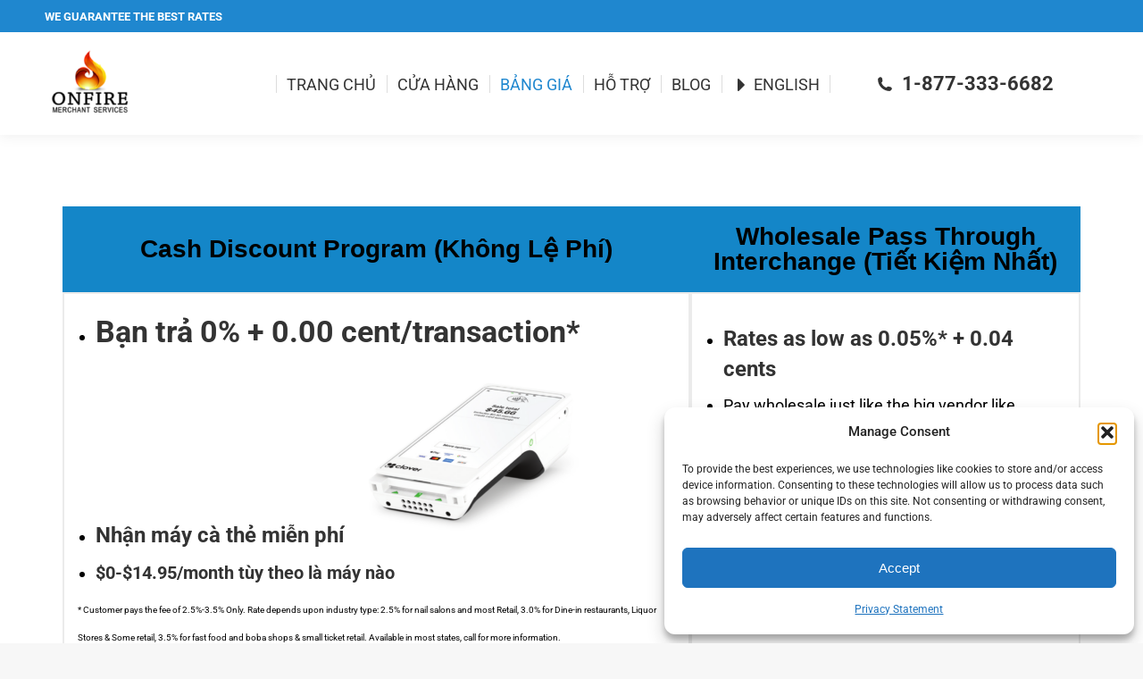

--- FILE ---
content_type: text/html; charset=UTF-8
request_url: https://www.onfiremerchantservices.com/vi/pricing-2/
body_size: 22783
content:
<!DOCTYPE html>
<!--[if !(IE 6) | !(IE 7) | !(IE 8)  ]><!-->
<html lang="vi" prefix="og: https://ogp.me/ns#" class="no-js">
<!--<![endif]-->
<head>
	<meta charset="UTF-8" />
				<meta name="viewport" content="width=device-width, initial-scale=1, maximum-scale=1, user-scalable=0"/>
				<link rel="profile" href="https://gmpg.org/xfn/11" />
		<style>img:is([sizes="auto" i], [sizes^="auto," i]) { contain-intrinsic-size: 3000px 1500px }</style>
	<link rel="alternate" href="https://www.onfiremerchantservices.com/clover-vs-square/" hreflang="en" />
<link rel="alternate" href="https://www.onfiremerchantservices.com/vi/pricing-2/" hreflang="vi" />

<!-- Tối ưu hóa công cụ tìm kiếm bởi Rank Math PRO - https://rankmath.com/ -->
<title>Bảng Giá - On Fire Merchant Services</title>
<meta name="description" content="* VISA: click here"/>
<meta name="robots" content="index, follow, max-snippet:-1, max-video-preview:-1, max-image-preview:large"/>
<link rel="canonical" href="https://www.onfiremerchantservices.com/vi/pricing-2/" />
<meta property="og:locale" content="vi_VN" />
<meta property="og:type" content="article" />
<meta property="og:title" content="Bảng Giá - On Fire Merchant Services" />
<meta property="og:description" content="* VISA: click here" />
<meta property="og:url" content="https://www.onfiremerchantservices.com/vi/pricing-2/" />
<meta property="og:site_name" content="On Fire Merchant Services" />
<meta property="og:updated_time" content="2025-02-10T03:06:09-04:00" />
<meta property="og:image" content="https://www.onfiremerchantservices.com/wp-content/uploads/2025/09/OnFireSocialMedia.png" />
<meta property="og:image:secure_url" content="https://www.onfiremerchantservices.com/wp-content/uploads/2025/09/OnFireSocialMedia.png" />
<meta property="og:image:width" content="1200" />
<meta property="og:image:height" content="630" />
<meta property="og:image:alt" content="Bảng Giá" />
<meta property="og:image:type" content="image/png" />
<meta property="article:published_time" content="2024-01-11T22:40:28-04:00" />
<meta property="article:modified_time" content="2025-02-10T03:06:09-04:00" />
<meta name="twitter:card" content="summary_large_image" />
<meta name="twitter:title" content="Bảng Giá - On Fire Merchant Services" />
<meta name="twitter:description" content="* VISA: click here" />
<meta name="twitter:image" content="https://www.onfiremerchantservices.com/wp-content/uploads/2025/09/OnFireSocialMedia.png" />
<meta name="twitter:label1" content="Thời gian để đọc" />
<meta name="twitter:data1" content="1 phút" />
<script type="application/ld+json" class="rank-math-schema-pro">{"@context":"https://schema.org","@graph":[{"@type":"Organization","@id":"https://www.onfiremerchantservices.com/#organization","name":"On Fire Merchant Services","url":"https://www.onfiremerchantservices.com","logo":{"@type":"ImageObject","@id":"https://www.onfiremerchantservices.com/#logo","url":"https://www.onfiremerchantservices.com/wp-content/uploads/2023/09/logo-onfiremerchantservices-e1693987238677.png","contentUrl":"https://www.onfiremerchantservices.com/wp-content/uploads/2023/09/logo-onfiremerchantservices-e1693987238677.png","caption":"On Fire Merchant Services","inLanguage":"vi","width":"100","height":"85"}},{"@type":"WebSite","@id":"https://www.onfiremerchantservices.com/#website","url":"https://www.onfiremerchantservices.com","name":"On Fire Merchant Services","publisher":{"@id":"https://www.onfiremerchantservices.com/#organization"},"inLanguage":"vi"},{"@type":"ImageObject","@id":"https://6bk.a1b.myftpupload.com/wp-content/uploads/2024/01/Clover-Flex-Gen-3-01-1-300x194.png","url":"https://6bk.a1b.myftpupload.com/wp-content/uploads/2024/01/Clover-Flex-Gen-3-01-1-300x194.png","width":"200","height":"200","inLanguage":"vi"},{"@type":"WebPage","@id":"https://www.onfiremerchantservices.com/vi/pricing-2/#webpage","url":"https://www.onfiremerchantservices.com/vi/pricing-2/","name":"B\u1ea3ng Gi\u00e1 - On Fire Merchant Services","datePublished":"2024-01-11T22:40:28-04:00","dateModified":"2025-02-10T03:06:09-04:00","isPartOf":{"@id":"https://www.onfiremerchantservices.com/#website"},"primaryImageOfPage":{"@id":"https://6bk.a1b.myftpupload.com/wp-content/uploads/2024/01/Clover-Flex-Gen-3-01-1-300x194.png"},"inLanguage":"vi"},{"@type":"Person","name":"","image":{"@type":"ImageObject","@id":"https://secure.gravatar.com/avatar/c1a0c836670b769514a56a4fcc20c3a57680059f1c451ddac61409012606fde2?s=96&amp;d=mm&amp;r=g","url":"https://secure.gravatar.com/avatar/c1a0c836670b769514a56a4fcc20c3a57680059f1c451ddac61409012606fde2?s=96&amp;d=mm&amp;r=g","caption":"","inLanguage":"vi"},"worksFor":{"@id":"https://www.onfiremerchantservices.com/#organization"}},{"@type":"Article","headline":"B\u1ea3ng Gi\u00e1 - On Fire Merchant Services","datePublished":"2024-01-11T22:40:28-04:00","dateModified":"2025-02-10T03:06:09-04:00","author":{"name":"Nhan Ngo"},"publisher":{"@id":"https://www.onfiremerchantservices.com/#organization"},"description":"* VISA: click here","name":"B\u1ea3ng Gi\u00e1 - On Fire Merchant Services","@id":"https://www.onfiremerchantservices.com/vi/pricing-2/#richSnippet","isPartOf":{"@id":"https://www.onfiremerchantservices.com/vi/pricing-2/#webpage"},"image":{"@id":"https://6bk.a1b.myftpupload.com/wp-content/uploads/2024/01/Clover-Flex-Gen-3-01-1-300x194.png"},"inLanguage":"vi","mainEntityOfPage":{"@id":"https://www.onfiremerchantservices.com/vi/pricing-2/#webpage"}}]}</script>
<!-- /Plugin SEO WordPress Rank Math -->

<link rel='dns-prefetch' href='//www.googletagmanager.com' />
<link rel='dns-prefetch' href='//fonts.googleapis.com' />
<link rel="alternate" type="application/rss+xml" title="Dòng thông tin On Fire Merchant Services &raquo;" href="https://www.onfiremerchantservices.com/vi/feed/" />
<link rel="alternate" type="application/rss+xml" title="On Fire Merchant Services &raquo; Dòng bình luận" href="https://www.onfiremerchantservices.com/vi/comments/feed/" />
<script>
window._wpemojiSettings = {"baseUrl":"https:\/\/s.w.org\/images\/core\/emoji\/16.0.1\/72x72\/","ext":".png","svgUrl":"https:\/\/s.w.org\/images\/core\/emoji\/16.0.1\/svg\/","svgExt":".svg","source":{"concatemoji":"https:\/\/www.onfiremerchantservices.com\/wp-includes\/js\/wp-emoji-release.min.js?ver=59b9b0c6b623552864d44ab7126fce65"}};
/*! This file is auto-generated */
!function(s,n){var o,i,e;function c(e){try{var t={supportTests:e,timestamp:(new Date).valueOf()};sessionStorage.setItem(o,JSON.stringify(t))}catch(e){}}function p(e,t,n){e.clearRect(0,0,e.canvas.width,e.canvas.height),e.fillText(t,0,0);var t=new Uint32Array(e.getImageData(0,0,e.canvas.width,e.canvas.height).data),a=(e.clearRect(0,0,e.canvas.width,e.canvas.height),e.fillText(n,0,0),new Uint32Array(e.getImageData(0,0,e.canvas.width,e.canvas.height).data));return t.every(function(e,t){return e===a[t]})}function u(e,t){e.clearRect(0,0,e.canvas.width,e.canvas.height),e.fillText(t,0,0);for(var n=e.getImageData(16,16,1,1),a=0;a<n.data.length;a++)if(0!==n.data[a])return!1;return!0}function f(e,t,n,a){switch(t){case"flag":return n(e,"\ud83c\udff3\ufe0f\u200d\u26a7\ufe0f","\ud83c\udff3\ufe0f\u200b\u26a7\ufe0f")?!1:!n(e,"\ud83c\udde8\ud83c\uddf6","\ud83c\udde8\u200b\ud83c\uddf6")&&!n(e,"\ud83c\udff4\udb40\udc67\udb40\udc62\udb40\udc65\udb40\udc6e\udb40\udc67\udb40\udc7f","\ud83c\udff4\u200b\udb40\udc67\u200b\udb40\udc62\u200b\udb40\udc65\u200b\udb40\udc6e\u200b\udb40\udc67\u200b\udb40\udc7f");case"emoji":return!a(e,"\ud83e\udedf")}return!1}function g(e,t,n,a){var r="undefined"!=typeof WorkerGlobalScope&&self instanceof WorkerGlobalScope?new OffscreenCanvas(300,150):s.createElement("canvas"),o=r.getContext("2d",{willReadFrequently:!0}),i=(o.textBaseline="top",o.font="600 32px Arial",{});return e.forEach(function(e){i[e]=t(o,e,n,a)}),i}function t(e){var t=s.createElement("script");t.src=e,t.defer=!0,s.head.appendChild(t)}"undefined"!=typeof Promise&&(o="wpEmojiSettingsSupports",i=["flag","emoji"],n.supports={everything:!0,everythingExceptFlag:!0},e=new Promise(function(e){s.addEventListener("DOMContentLoaded",e,{once:!0})}),new Promise(function(t){var n=function(){try{var e=JSON.parse(sessionStorage.getItem(o));if("object"==typeof e&&"number"==typeof e.timestamp&&(new Date).valueOf()<e.timestamp+604800&&"object"==typeof e.supportTests)return e.supportTests}catch(e){}return null}();if(!n){if("undefined"!=typeof Worker&&"undefined"!=typeof OffscreenCanvas&&"undefined"!=typeof URL&&URL.createObjectURL&&"undefined"!=typeof Blob)try{var e="postMessage("+g.toString()+"("+[JSON.stringify(i),f.toString(),p.toString(),u.toString()].join(",")+"));",a=new Blob([e],{type:"text/javascript"}),r=new Worker(URL.createObjectURL(a),{name:"wpTestEmojiSupports"});return void(r.onmessage=function(e){c(n=e.data),r.terminate(),t(n)})}catch(e){}c(n=g(i,f,p,u))}t(n)}).then(function(e){for(var t in e)n.supports[t]=e[t],n.supports.everything=n.supports.everything&&n.supports[t],"flag"!==t&&(n.supports.everythingExceptFlag=n.supports.everythingExceptFlag&&n.supports[t]);n.supports.everythingExceptFlag=n.supports.everythingExceptFlag&&!n.supports.flag,n.DOMReady=!1,n.readyCallback=function(){n.DOMReady=!0}}).then(function(){return e}).then(function(){var e;n.supports.everything||(n.readyCallback(),(e=n.source||{}).concatemoji?t(e.concatemoji):e.wpemoji&&e.twemoji&&(t(e.twemoji),t(e.wpemoji)))}))}((window,document),window._wpemojiSettings);
</script>

<style id='wp-emoji-styles-inline-css'>

	img.wp-smiley, img.emoji {
		display: inline !important;
		border: none !important;
		box-shadow: none !important;
		height: 1em !important;
		width: 1em !important;
		margin: 0 0.07em !important;
		vertical-align: -0.1em !important;
		background: none !important;
		padding: 0 !important;
	}
</style>
<style id='classic-theme-styles-inline-css'>
/*! This file is auto-generated */
.wp-block-button__link{color:#fff;background-color:#32373c;border-radius:9999px;box-shadow:none;text-decoration:none;padding:calc(.667em + 2px) calc(1.333em + 2px);font-size:1.125em}.wp-block-file__button{background:#32373c;color:#fff;text-decoration:none}
</style>
<link rel='stylesheet' id='wp-components-css' href='https://www.onfiremerchantservices.com/wp-includes/css/dist/components/style.min.css?ver=59b9b0c6b623552864d44ab7126fce65' media='all' />
<link rel='stylesheet' id='wp-preferences-css' href='https://www.onfiremerchantservices.com/wp-includes/css/dist/preferences/style.min.css?ver=59b9b0c6b623552864d44ab7126fce65' media='all' />
<link rel='stylesheet' id='wp-block-editor-css' href='https://www.onfiremerchantservices.com/wp-includes/css/dist/block-editor/style.min.css?ver=59b9b0c6b623552864d44ab7126fce65' media='all' />
<link rel='stylesheet' id='wp-reusable-blocks-css' href='https://www.onfiremerchantservices.com/wp-includes/css/dist/reusable-blocks/style.min.css?ver=59b9b0c6b623552864d44ab7126fce65' media='all' />
<link rel='stylesheet' id='wp-patterns-css' href='https://www.onfiremerchantservices.com/wp-includes/css/dist/patterns/style.min.css?ver=59b9b0c6b623552864d44ab7126fce65' media='all' />
<link rel='stylesheet' id='wp-editor-css' href='https://www.onfiremerchantservices.com/wp-includes/css/dist/editor/style.min.css?ver=59b9b0c6b623552864d44ab7126fce65' media='all' />
<link rel='stylesheet' id='algori_pdf_viewer-cgb-style-css-css' href='https://www.onfiremerchantservices.com/wp-content/plugins/algori-pdf-viewer/dist/blocks.style.build.css' media='all' />
<style id='pdfemb-pdf-embedder-viewer-style-inline-css'>
.wp-block-pdfemb-pdf-embedder-viewer{max-width:none}

</style>
<link rel='stylesheet' id='toc-screen-css' href='https://www.onfiremerchantservices.com/wp-content/plugins/table-of-contents-plus/screen.min.css?ver=2411.1' media='all' />
<link rel='stylesheet' id='cmplz-general-css' href='https://www.onfiremerchantservices.com/wp-content/plugins/complianz-gdpr/assets/css/cookieblocker.min.css?ver=1766022683' media='all' />
<link rel='stylesheet' id='godaddy-styles-css' href='https://www.onfiremerchantservices.com/wp-content/mu-plugins/vendor/wpex/godaddy-launch/includes/Dependencies/GoDaddy/Styles/build/latest.css?ver=2.0.2' media='all' />
<link rel='stylesheet' id='the7-font-css' href='https://www.onfiremerchantservices.com/wp-content/themes/dt-the7/fonts/icomoon-the7-font/icomoon-the7-font.min.css?ver=14.2.0' media='all' />
<link rel='stylesheet' id='dt-web-fonts-css' href='https://fonts.googleapis.com/css?family=Roboto:400,600,700%7CRoboto+Condensed:400,600,700' media='all' />
<link rel='stylesheet' id='dt-main-css' href='https://www.onfiremerchantservices.com/wp-content/themes/dt-the7/css/main.min.css?ver=14.2.0' media='all' />
<link rel='stylesheet' id='the7-custom-scrollbar-css' href='https://www.onfiremerchantservices.com/wp-content/themes/dt-the7/lib/custom-scrollbar/custom-scrollbar.min.css?ver=14.2.0' media='all' />
<link rel='stylesheet' id='the7-css-vars-css' href='https://www.onfiremerchantservices.com/wp-content/uploads/the7-css/css-vars.css?ver=a74043116025' media='all' />
<link rel='stylesheet' id='dt-custom-css' href='https://www.onfiremerchantservices.com/wp-content/uploads/the7-css/custom.css?ver=a74043116025' media='all' />
<link rel='stylesheet' id='dt-media-css' href='https://www.onfiremerchantservices.com/wp-content/uploads/the7-css/media.css?ver=a74043116025' media='all' />
<link rel='stylesheet' id='the7-mega-menu-css' href='https://www.onfiremerchantservices.com/wp-content/uploads/the7-css/mega-menu.css?ver=a74043116025' media='all' />
<link rel='stylesheet' id='elementor-frontend-css' href='https://www.onfiremerchantservices.com/wp-content/plugins/elementor/assets/css/frontend.min.css?ver=3.34.2' media='all' />
<link rel='stylesheet' id='eael-general-css' href='https://www.onfiremerchantservices.com/wp-content/plugins/essential-addons-for-elementor-lite/assets/front-end/css/view/general.min.css?ver=6.5.8' media='all' />
<link rel='stylesheet' id='eael-2006-css' href='https://www.onfiremerchantservices.com/wp-content/uploads/essential-addons-elementor/eael-2006.css?ver=1739156769' media='all' />
<link rel='stylesheet' id='elementor-icons-css' href='https://www.onfiremerchantservices.com/wp-content/plugins/elementor/assets/lib/eicons/css/elementor-icons.min.css?ver=5.46.0' media='all' />
<style id='elementor-icons-inline-css'>

		.elementor-add-new-section .elementor-add-templately-promo-button{
            background-color: #5d4fff !important;
            background-image: url(https://www.onfiremerchantservices.com/wp-content/plugins/essential-addons-for-elementor-lite/assets/admin/images/templately/logo-icon.svg);
            background-repeat: no-repeat;
            background-position: center center;
            position: relative;
        }
        
		.elementor-add-new-section .elementor-add-templately-promo-button > i{
            height: 12px;
        }
        
        body .elementor-add-new-section .elementor-add-section-area-button {
            margin-left: 0;
        }

		.elementor-add-new-section .elementor-add-templately-promo-button{
            background-color: #5d4fff !important;
            background-image: url(https://www.onfiremerchantservices.com/wp-content/plugins/essential-addons-for-elementor-lite/assets/admin/images/templately/logo-icon.svg);
            background-repeat: no-repeat;
            background-position: center center;
            position: relative;
        }
        
		.elementor-add-new-section .elementor-add-templately-promo-button > i{
            height: 12px;
        }
        
        body .elementor-add-new-section .elementor-add-section-area-button {
            margin-left: 0;
        }
</style>
<link rel='stylesheet' id='elementor-post-13-css' href='https://www.onfiremerchantservices.com/wp-content/uploads/elementor/css/post-13.css?ver=1769288853' media='all' />
<link rel='stylesheet' id='the7-e-sticky-effect-css' href='https://www.onfiremerchantservices.com/wp-content/themes/dt-the7/css/compatibility/elementor/the7-sticky-effects.min.css?ver=14.2.0' media='all' />
<link rel='stylesheet' id='widget-image-css' href='https://www.onfiremerchantservices.com/wp-content/plugins/elementor/assets/css/widget-image.min.css?ver=3.34.2' media='all' />
<link rel='stylesheet' id='swiper-css' href='https://www.onfiremerchantservices.com/wp-content/plugins/elementor/assets/lib/swiper/v8/css/swiper.min.css?ver=8.4.5' media='all' />
<link rel='stylesheet' id='e-swiper-css' href='https://www.onfiremerchantservices.com/wp-content/plugins/elementor/assets/css/conditionals/e-swiper.min.css?ver=3.34.2' media='all' />
<link rel='stylesheet' id='widget-image-carousel-css' href='https://www.onfiremerchantservices.com/wp-content/plugins/elementor/assets/css/widget-image-carousel.min.css?ver=3.34.2' media='all' />
<link rel='stylesheet' id='widget-heading-css' href='https://www.onfiremerchantservices.com/wp-content/plugins/elementor/assets/css/widget-heading.min.css?ver=3.34.2' media='all' />
<link rel='stylesheet' id='elementor-post-2006-css' href='https://www.onfiremerchantservices.com/wp-content/uploads/elementor/css/post-2006.css?ver=1769316457' media='all' />
<link rel='stylesheet' id='style-css' href='https://www.onfiremerchantservices.com/wp-content/themes/dt-the7/style.css?ver=14.2.0' media='all' />
<link rel='stylesheet' id='the7-elementor-global-css' href='https://www.onfiremerchantservices.com/wp-content/themes/dt-the7/css/compatibility/elementor/elementor-global.min.css?ver=14.2.0' media='all' />
<link rel='stylesheet' id='font-awesome-5-all-css' href='https://www.onfiremerchantservices.com/wp-content/plugins/elementor/assets/lib/font-awesome/css/all.min.css?ver=6.5.8' media='all' />
<link rel='stylesheet' id='font-awesome-4-shim-css' href='https://www.onfiremerchantservices.com/wp-content/plugins/elementor/assets/lib/font-awesome/css/v4-shims.min.css?ver=6.5.8' media='all' />
<link rel='stylesheet' id='elementor-gf-local-roboto-css' href='https://www.onfiremerchantservices.com/wp-content/uploads/elementor/google-fonts/css/roboto.css?ver=1742244338' media='all' />
<link rel='stylesheet' id='elementor-gf-local-robotoslab-css' href='https://www.onfiremerchantservices.com/wp-content/uploads/elementor/google-fonts/css/robotoslab.css?ver=1742244342' media='all' />
<script src="https://www.onfiremerchantservices.com/wp-includes/js/jquery/jquery.min.js?ver=3.7.1" id="jquery-core-js"></script>
<script src="https://www.onfiremerchantservices.com/wp-includes/js/jquery/jquery-migrate.min.js?ver=3.4.1" id="jquery-migrate-js"></script>
<script async src="https://www.onfiremerchantservices.com/wp-content/plugins/burst-statistics/assets/js/timeme/timeme.min.js?ver=1769176407" id="burst-timeme-js"></script>
<script async src="https://www.onfiremerchantservices.com/wp-content/uploads/burst/js/burst.min.js?ver=1769261310" id="burst-js"></script>
<script id="dt-above-fold-js-extra">
var dtLocal = {"themeUrl":"https:\/\/www.onfiremerchantservices.com\/wp-content\/themes\/dt-the7","passText":"To view this protected post, enter the password below:","moreButtonText":{"loading":"Loading...","loadMore":"Load more"},"postID":"2006","ajaxurl":"https:\/\/www.onfiremerchantservices.com\/wp-admin\/admin-ajax.php","REST":{"baseUrl":"https:\/\/www.onfiremerchantservices.com\/wp-json\/the7\/v1","endpoints":{"sendMail":"\/send-mail"}},"contactMessages":{"required":"One or more fields have an error. Please check and try again.","terms":"Please accept the privacy policy.","fillTheCaptchaError":"Please, fill the captcha."},"captchaSiteKey":"","ajaxNonce":"85fb86e5a4","pageData":{"type":"page","template":"page","layout":null},"themeSettings":{"smoothScroll":"off","lazyLoading":false,"desktopHeader":{"height":110},"ToggleCaptionEnabled":"disabled","ToggleCaption":"Navigation","floatingHeader":{"showAfter":150,"showMenu":true,"height":90,"logo":{"showLogo":true,"html":"<img class=\" preload-me\" src=\"https:\/\/www.onfiremerchantservices.com\/wp-content\/uploads\/2023\/09\/logo-onfiremerchantservices-e1693987238677.png\" srcset=\"https:\/\/www.onfiremerchantservices.com\/wp-content\/uploads\/2023\/09\/logo-onfiremerchantservices-e1693987238677.png 100w\" width=\"100\" height=\"85\"   sizes=\"100px\" alt=\"On Fire Merchant Services\" \/>","url":"https:\/\/www.onfiremerchantservices.com\/vi\/home-2\/"}},"topLine":{"floatingTopLine":{"logo":{"showLogo":false,"html":""}}},"mobileHeader":{"firstSwitchPoint":1100,"secondSwitchPoint":778,"firstSwitchPointHeight":60,"secondSwitchPointHeight":60,"mobileToggleCaptionEnabled":"disabled","mobileToggleCaption":"Menu"},"stickyMobileHeaderFirstSwitch":{"logo":{"html":"<img class=\" preload-me\" src=\"https:\/\/www.onfiremerchantservices.com\/wp-content\/uploads\/2023\/09\/logo-onfiremerchantservices-e1693987238677.png\" srcset=\"https:\/\/www.onfiremerchantservices.com\/wp-content\/uploads\/2023\/09\/logo-onfiremerchantservices-e1693987238677.png 100w\" width=\"100\" height=\"85\"   sizes=\"100px\" alt=\"On Fire Merchant Services\" \/>"}},"stickyMobileHeaderSecondSwitch":{"logo":{"html":"<img class=\" preload-me\" src=\"https:\/\/www.onfiremerchantservices.com\/wp-content\/uploads\/2023\/09\/logo-onfiremerchantservices-e1693987238677.png\" srcset=\"https:\/\/www.onfiremerchantservices.com\/wp-content\/uploads\/2023\/09\/logo-onfiremerchantservices-e1693987238677.png 100w\" width=\"100\" height=\"85\"   sizes=\"100px\" alt=\"On Fire Merchant Services\" \/>"}},"sidebar":{"switchPoint":992},"boxedWidth":"1340px"},"elementor":{"settings":{"container_width":1140}}};
var dtShare = {"shareButtonText":{"facebook":"Share on Facebook","twitter":"Share on X","pinterest":"Pin it","linkedin":"Share on Linkedin","whatsapp":"Share on Whatsapp"},"overlayOpacity":"85"};
</script>
<script src="https://www.onfiremerchantservices.com/wp-content/themes/dt-the7/js/above-the-fold.min.js?ver=14.2.0" id="dt-above-fold-js"></script>

<!-- Đoạn mã Google tag (gtag.js) được thêm bởi Site Kit -->
<!-- Đoạn mã Google Analytics được thêm bởi Site Kit -->
<script src="https://www.googletagmanager.com/gtag/js?id=GT-M6QBRPV3" id="google_gtagjs-js" async></script>
<script id="google_gtagjs-js-after">
window.dataLayer = window.dataLayer || [];function gtag(){dataLayer.push(arguments);}
gtag("set","linker",{"domains":["www.onfiremerchantservices.com"]});
gtag("js", new Date());
gtag("set", "developer_id.dZTNiMT", true);
gtag("config", "GT-M6QBRPV3");
 window._googlesitekit = window._googlesitekit || {}; window._googlesitekit.throttledEvents = []; window._googlesitekit.gtagEvent = (name, data) => { var key = JSON.stringify( { name, data } ); if ( !! window._googlesitekit.throttledEvents[ key ] ) { return; } window._googlesitekit.throttledEvents[ key ] = true; setTimeout( () => { delete window._googlesitekit.throttledEvents[ key ]; }, 5 ); gtag( "event", name, { ...data, event_source: "site-kit" } ); };
</script>
<link rel="https://api.w.org/" href="https://www.onfiremerchantservices.com/wp-json/" /><link rel="alternate" title="JSON" type="application/json" href="https://www.onfiremerchantservices.com/wp-json/wp/v2/pages/2006" /><link rel="EditURI" type="application/rsd+xml" title="RSD" href="https://www.onfiremerchantservices.com/xmlrpc.php?rsd" />
<link rel="alternate" title="oNhúng (JSON)" type="application/json+oembed" href="https://www.onfiremerchantservices.com/wp-json/oembed/1.0/embed?url=https%3A%2F%2Fwww.onfiremerchantservices.com%2Fvi%2Fpricing-2%2F&#038;lang=vi" />
<link rel="alternate" title="oNhúng (XML)" type="text/xml+oembed" href="https://www.onfiremerchantservices.com/wp-json/oembed/1.0/embed?url=https%3A%2F%2Fwww.onfiremerchantservices.com%2Fvi%2Fpricing-2%2F&#038;format=xml&#038;lang=vi" />
<meta name="cdp-version" content="1.5.0" /><meta name="generator" content="Site Kit by Google 1.170.0" /><style>

/* CSS added by Hide Metadata Plugin */

.entry-meta .byline:before,
			.entry-header .entry-meta span.byline:before,
			.entry-meta .byline:after,
			.entry-header .entry-meta span.byline:after,
			.single .byline, .group-blog .byline,
			.entry-meta .byline,
			.entry-header .entry-meta > span.byline,
			.entry-meta .author.vcard  {
				content: '';
				display: none;
				margin: 0;
			}
.entry-meta .posted-on:before,
			.entry-header .entry-meta > span.posted-on:before,
			.entry-meta .posted-on:after,
			.entry-header .entry-meta > span.posted-on:after,
			.entry-meta .posted-on,
			.entry-header .entry-meta > span.posted-on {
				content: '';
				display: none;
				margin: 0;
			}</style>
<!-- Meta Pixel Code -->
<script>
!function(f,b,e,v,n,t,s)
{if(f.fbq)return;n=f.fbq=function(){n.callMethod?
n.callMethod.apply(n,arguments):n.queue.push(arguments)};
if(!f._fbq)f._fbq=n;n.push=n;n.loaded=!0;n.version='2.0';
n.queue=[];t=b.createElement(e);t.async=!0;
t.src=v;s=b.getElementsByTagName(e)[0];
s.parentNode.insertBefore(t,s)}(window, document,'script',
'https://connect.facebook.net/en_US/fbevents.js');
fbq('init', '821146559868521');
fbq('track', 'PageView');
</script>
<noscript><img height="1" width="1" style="display:none"
src=https://www.facebook.com/tr?id=821146559868521&ev=PageView&noscript=1
/></noscript>
<!-- End Meta Pixel Code -->
<!-- Google tag (gtag.js) --> <script async src="https://www.googletagmanager.com/gtag/js?id=AW-17722002843"></script> <script> window.dataLayer = window.dataLayer || []; function gtag(){dataLayer.push(arguments);} gtag('js', new Date()); gtag('config', 'AW-17722002843'); </script> 
			<style>.cmplz-hidden {
					display: none !important;
				}</style><meta name="generator" content="Elementor 3.34.2; settings: css_print_method-external, google_font-enabled, font_display-swap">

<!-- Meta Pixel Code -->
<script type='text/javascript'>
!function(f,b,e,v,n,t,s){if(f.fbq)return;n=f.fbq=function(){n.callMethod?
n.callMethod.apply(n,arguments):n.queue.push(arguments)};if(!f._fbq)f._fbq=n;
n.push=n;n.loaded=!0;n.version='2.0';n.queue=[];t=b.createElement(e);t.async=!0;
t.src=v;s=b.getElementsByTagName(e)[0];s.parentNode.insertBefore(t,s)}(window,
document,'script','https://connect.facebook.net/en_US/fbevents.js');
</script>
<!-- End Meta Pixel Code -->
<script type='text/javascript'>var url = window.location.origin + '?ob=open-bridge';
            fbq('set', 'openbridge', '950830243498107', url);
fbq('init', '950830243498107', {}, {
    "agent": "wordpress-6.8.3-4.1.5"
})</script><script type='text/javascript'>
    fbq('track', 'PageView', []);
  </script>			<style>
				.e-con.e-parent:nth-of-type(n+4):not(.e-lazyloaded):not(.e-no-lazyload),
				.e-con.e-parent:nth-of-type(n+4):not(.e-lazyloaded):not(.e-no-lazyload) * {
					background-image: none !important;
				}
				@media screen and (max-height: 1024px) {
					.e-con.e-parent:nth-of-type(n+3):not(.e-lazyloaded):not(.e-no-lazyload),
					.e-con.e-parent:nth-of-type(n+3):not(.e-lazyloaded):not(.e-no-lazyload) * {
						background-image: none !important;
					}
				}
				@media screen and (max-height: 640px) {
					.e-con.e-parent:nth-of-type(n+2):not(.e-lazyloaded):not(.e-no-lazyload),
					.e-con.e-parent:nth-of-type(n+2):not(.e-lazyloaded):not(.e-no-lazyload) * {
						background-image: none !important;
					}
				}
			</style>
			<script id="google_gtagjs" src="https://www.onfiremerchantservices.com/?local_ga_js=eb452581728ebf9bd788b626eebcf7b2" async></script>
<script id="google_gtagjs-inline">
window.dataLayer = window.dataLayer || [];function gtag(){dataLayer.push(arguments);}gtag('js', new Date());gtag('config', 'G-9Y2MYYWBB8', {'anonymize_ip': true} );
</script>
<link rel="icon" href="https://www.onfiremerchantservices.com/wp-content/uploads/2024/03/favicon-32x32-1.png" type="image/png" sizes="16x16"/><link rel="icon" href="https://www.onfiremerchantservices.com/wp-content/uploads/2024/03/favicon-32x32-1.png" type="image/png" sizes="32x32"/><link rel="apple-touch-icon" sizes="120x120" href="https://www.onfiremerchantservices.com/wp-content/uploads/2024/03/apple-touch-icon.png"><link rel="apple-touch-icon" sizes="152x152" href="https://www.onfiremerchantservices.com/wp-content/uploads/2024/03/apple-touch-icon.png"><style id='the7-custom-inline-css' type='text/css'>
.post-thumbnail {display:none;}
.elementor-slideshow__title {display:none;}
</style>
</head>
<body data-rsssl=1 id="the7-body" class="wp-singular page-template-default page page-id-2006 wp-custom-logo wp-embed-responsive wp-theme-dt-the7 dt-responsive-on right-mobile-menu-close-icon ouside-menu-close-icon mobile-hamburger-close-bg-enable mobile-hamburger-close-bg-hover-enable  fade-medium-mobile-menu-close-icon fade-medium-menu-close-icon srcset-enabled btn-flat custom-btn-color custom-btn-hover-color footer-overlap phantom-slide phantom-shadow-decoration phantom-main-logo-on sticky-mobile-header top-header first-switch-logo-left first-switch-menu-right second-switch-logo-left second-switch-menu-right right-mobile-menu layzr-loading-on popup-message-style the7-ver-14.2.0 elementor-default elementor-kit-13 elementor-page elementor-page-2006" data-burst_id="2006" data-burst_type="page">

<!-- Meta Pixel Code -->
<noscript>
<img height="1" width="1" style="display:none" alt="fbpx"
src="https://www.facebook.com/tr?id=950830243498107&ev=PageView&noscript=1" />
</noscript>
<!-- End Meta Pixel Code -->
<!-- The7 14.2.0 -->

<div id="page" >
	<a class="skip-link screen-reader-text" href="#content">Skip to content</a>

<div class="masthead inline-header right widgets dividers surround shadow-decoration shadow-mobile-header-decoration small-mobile-menu-icon dt-parent-menu-clickable show-sub-menu-on-hover" >

	<div class="top-bar top-bar-line-hide">
	<div class="top-bar-bg" ></div>
	<div class="left-widgets mini-widgets"><span class="mini-contacts clock show-on-desktop near-logo-first-switch in-menu-second-switch">WE GUARANTEE THE BEST RATES</span></div><div class="mini-widgets right-widgets"></div></div>

	<header class="header-bar" role="banner">

		<div class="branding">
	<div id="site-title" class="assistive-text">On Fire Merchant Services</div>
	<div id="site-description" class="assistive-text"></div>
	<a class="same-logo" href="https://www.onfiremerchantservices.com/vi/home-2/"><img class=" preload-me" src="https://www.onfiremerchantservices.com/wp-content/uploads/2023/09/logo-onfiremerchantservices-e1693987238677.png" srcset="https://www.onfiremerchantservices.com/wp-content/uploads/2023/09/logo-onfiremerchantservices-e1693987238677.png 100w" width="100" height="85"   sizes="100px" alt="On Fire Merchant Services" /></a></div>

		<ul id="primary-menu" class="main-nav"><li class="menu-item menu-item-type-post_type menu-item-object-page menu-item-home menu-item-145 first depth-0"><a href='https://www.onfiremerchantservices.com/vi/home-2/' data-level='1'><span class="menu-item-text"><span class="menu-text">Trang Chủ</span></span></a></li> <li class="menu-item menu-item-type-post_type menu-item-object-page menu-item-has-children menu-item-146 has-children depth-0"><a href='https://www.onfiremerchantservices.com/vi/cua-hang/' data-level='1' aria-haspopup='true' aria-expanded='false'><span class="menu-item-text"><span class="menu-text">Cửa Hàng</span></span></a><ul class="sub-nav level-arrows-on" role="group"><li class="menu-item menu-item-type-post_type menu-item-object-page menu-item-147 first depth-1"><a href='https://www.onfiremerchantservices.com/vi/cua-hang/nha-hang/' data-level='2'><span class="menu-item-text"><span class="menu-text">Nhà Hàng</span></span></a></li> <li class="menu-item menu-item-type-post_type menu-item-object-page menu-item-148 depth-1"><a href='https://www.onfiremerchantservices.com/vi/cua-hang/tiem-nail/' data-level='2'><span class="menu-item-text"><span class="menu-text">Tiệm Nail</span></span></a></li> <li class="menu-item menu-item-type-post_type menu-item-object-page menu-item-149 depth-1"><a href='https://www.onfiremerchantservices.com/vi/cua-hang/ban-le-thu-ngan/' data-level='2'><span class="menu-item-text"><span class="menu-text">Bán Lẻ &#038; Thu Ngân</span></span></a></li> <li class="menu-item menu-item-type-post_type menu-item-object-page menu-item-2268 depth-1"><a href='https://www.onfiremerchantservices.com/vi/cua-hang/dich-vu-marketing/' data-level='2'><span class="menu-item-text"><span class="menu-text">Dịch vụ Marketing</span></span></a></li> <li class="menu-item menu-item-type-post_type menu-item-object-page menu-item-2631 depth-1"><a href='https://www.onfiremerchantservices.com/vi/cua-hang/dich-vu-may-atm/' data-level='2'><span class="menu-item-text"><span class="menu-text">Dịch vụ Máy ATM</span></span></a></li> </ul></li> <li class="menu-item menu-item-type-post_type menu-item-object-page current-menu-item page_item page-item-2006 current_page_item menu-item-2009 act depth-0"><a href='https://www.onfiremerchantservices.com/vi/pricing-2/' data-level='1'><span class="menu-item-text"><span class="menu-text">Bảng Giá</span></span></a></li> <li class="menu-item menu-item-type-post_type menu-item-object-page menu-item-150 depth-0"><a href='https://www.onfiremerchantservices.com/vi/ho-tro/' data-level='1'><span class="menu-item-text"><span class="menu-text">Hỗ Trợ</span></span></a></li> <li class="menu-item menu-item-type-taxonomy menu-item-object-category menu-item-3549 depth-0"><a href='https://www.onfiremerchantservices.com/vi/blog-vi/' data-level='1'><span class="menu-item-text"><span class="menu-text">Blog</span></span></a></li> <li class="lang-item lang-item-2 lang-item-en lang-item-first menu-item menu-item-type-custom menu-item-object-custom menu-item-151-en depth-0"><a href='https://www.onfiremerchantservices.com/clover-vs-square/' class=' mega-menu-img' data-level='1' hreflang='en-US' lang='en-US'><i class="fa-fw icomoon-the7-font-the7-arrow-03"  ></i><span class="menu-item-text"><span class="menu-text">English</span></span></a></li> </ul>
		<div class="mini-widgets"><span class="mini-contacts phone show-on-desktop in-top-bar-left in-menu-second-switch"><i class="fa-fw the7-mw-icon-phone-bold"></i>1-877-333-6682</span></div>
	</header>

</div>
<div role="navigation" aria-label="Main Menu" class="dt-mobile-header mobile-menu-show-divider">
	<div class="dt-close-mobile-menu-icon" aria-label="Close" role="button" tabindex="0"><div class="close-line-wrap"><span class="close-line"></span><span class="close-line"></span><span class="close-line"></span></div></div>	<ul id="mobile-menu" class="mobile-main-nav">
		<li class="menu-item menu-item-type-post_type menu-item-object-page menu-item-home menu-item-145 first depth-0"><a href='https://www.onfiremerchantservices.com/vi/home-2/' data-level='1'><span class="menu-item-text"><span class="menu-text">Trang Chủ</span></span></a></li> <li class="menu-item menu-item-type-post_type menu-item-object-page menu-item-has-children menu-item-146 has-children depth-0"><a href='https://www.onfiremerchantservices.com/vi/cua-hang/' data-level='1' aria-haspopup='true' aria-expanded='false'><span class="menu-item-text"><span class="menu-text">Cửa Hàng</span></span></a><ul class="sub-nav level-arrows-on" role="group"><li class="menu-item menu-item-type-post_type menu-item-object-page menu-item-147 first depth-1"><a href='https://www.onfiremerchantservices.com/vi/cua-hang/nha-hang/' data-level='2'><span class="menu-item-text"><span class="menu-text">Nhà Hàng</span></span></a></li> <li class="menu-item menu-item-type-post_type menu-item-object-page menu-item-148 depth-1"><a href='https://www.onfiremerchantservices.com/vi/cua-hang/tiem-nail/' data-level='2'><span class="menu-item-text"><span class="menu-text">Tiệm Nail</span></span></a></li> <li class="menu-item menu-item-type-post_type menu-item-object-page menu-item-149 depth-1"><a href='https://www.onfiremerchantservices.com/vi/cua-hang/ban-le-thu-ngan/' data-level='2'><span class="menu-item-text"><span class="menu-text">Bán Lẻ &#038; Thu Ngân</span></span></a></li> <li class="menu-item menu-item-type-post_type menu-item-object-page menu-item-2268 depth-1"><a href='https://www.onfiremerchantservices.com/vi/cua-hang/dich-vu-marketing/' data-level='2'><span class="menu-item-text"><span class="menu-text">Dịch vụ Marketing</span></span></a></li> <li class="menu-item menu-item-type-post_type menu-item-object-page menu-item-2631 depth-1"><a href='https://www.onfiremerchantservices.com/vi/cua-hang/dich-vu-may-atm/' data-level='2'><span class="menu-item-text"><span class="menu-text">Dịch vụ Máy ATM</span></span></a></li> </ul></li> <li class="menu-item menu-item-type-post_type menu-item-object-page current-menu-item page_item page-item-2006 current_page_item menu-item-2009 act depth-0"><a href='https://www.onfiremerchantservices.com/vi/pricing-2/' data-level='1'><span class="menu-item-text"><span class="menu-text">Bảng Giá</span></span></a></li> <li class="menu-item menu-item-type-post_type menu-item-object-page menu-item-150 depth-0"><a href='https://www.onfiremerchantservices.com/vi/ho-tro/' data-level='1'><span class="menu-item-text"><span class="menu-text">Hỗ Trợ</span></span></a></li> <li class="menu-item menu-item-type-taxonomy menu-item-object-category menu-item-3549 depth-0"><a href='https://www.onfiremerchantservices.com/vi/blog-vi/' data-level='1'><span class="menu-item-text"><span class="menu-text">Blog</span></span></a></li> <li class="lang-item lang-item-2 lang-item-en lang-item-first menu-item menu-item-type-custom menu-item-object-custom menu-item-151-en depth-0"><a href='https://www.onfiremerchantservices.com/clover-vs-square/' class=' mega-menu-img' data-level='1' hreflang='en-US' lang='en-US'><i class="fa-fw icomoon-the7-font-the7-arrow-03"  ></i><span class="menu-item-text"><span class="menu-text">English</span></span></a></li> 	</ul>
	<div class='mobile-mini-widgets-in-menu'></div>
</div>
<div class="page-inner">


<div id="main" class="sidebar-none sidebar-divider-vertical">

	
	<div class="main-gradient"></div>
	<div class="wf-wrap">
	<div class="wf-container-main">

	


	<div id="content" class="content" role="main">

				<div data-elementor-type="wp-page" data-elementor-id="2006" class="elementor elementor-2006" data-elementor-post-type="page">
				<div data-particle_enable="false" data-particle-mobile-disabled="false" class="elementor-element elementor-element-7458469 e-flex e-con-boxed e-con e-parent" data-id="7458469" data-element_type="container">
					<div class="e-con-inner">
				<div class="elementor-element elementor-element-c6fdb94 eael-dt-th-align-center eael-table-align-center elementor-widget elementor-widget-eael-data-table" data-id="c6fdb94" data-element_type="widget" data-widget_type="eael-data-table.default">
				<div class="elementor-widget-container">
							<div class="eael-data-table-wrap" data-table_id="c6fdb94" id="eael-data-table-wrapper-c6fdb94" data-custom_responsive="false">
			<table class="tablesorter eael-data-table center" id="eael-data-table-c6fdb94">
			    <thead>
			        <tr class="table-header">
									            <th class=" sorting" id="" colspan="">
														<span class="data-table-header-text">Cash Discount Program (Không Lệ Phí)</span></th>
			        				            <th class=" sorting" id="" colspan="">
														<span class="data-table-header-text">Wholesale Pass Through Interchange (Tiết Kiệm Nhất)</span></th>
			        				        </tr>
			    </thead>
			  	<tbody>
											<tr>
																   											<td colspan="" rowspan="" class="" id="">
												<div class="td-content-wrapper"><div class="td-content">
													<ul>
 	<li>
<h2>Bạn trả 0% + 0.00 cent/transaction*</h2>
</li>
 	<li>
<h3>Nhận máy cà thẻ miễn phí<img loading="lazy" decoding="async" class="alignnone size-medium wp-image-1885" src="https://6bk.a1b.myftpupload.com/wp-content/uploads/2024/01/Clover-Flex-Gen-3-01-1-300x194.png" alt="Clover Flex Gen 3 01 1" width="300" height="194" title="Bảng Giá 1" srcset="https://www.onfiremerchantservices.com/wp-content/uploads/2024/01/Clover-Flex-Gen-3-01-1-300x194.png 300w, https://www.onfiremerchantservices.com/wp-content/uploads/2024/01/Clover-Flex-Gen-3-01-1-1024x661.png 1024w, https://www.onfiremerchantservices.com/wp-content/uploads/2024/01/Clover-Flex-Gen-3-01-1-768x496.png 768w, https://www.onfiremerchantservices.com/wp-content/uploads/2024/01/Clover-Flex-Gen-3-01-1.png 1184w" sizes="(max-width: 300px) 100vw, 300px" /></h3>
</li>
 	<li>
<h4>$0-$14.95/month tùy theo là máy nào</h4>
</li>
</ul>
<span style="font-size: 10px;">
* Customer pays the fee of 2.5%-3.5% Only. Rate depends upon industry type: 2.5% for nail salons and most Retail, 3.0% for Dine-in restaurants, Liquor Stores &amp; Some retail, 3.5% for fast food and boba shops &amp; small ticket retail. Available in most states, call for more information.
</span>												</div></div>
											</td>
																													   											<td colspan="" rowspan="" class="" id="">
												<div class="td-content-wrapper"><div class="td-content">
													<ul><li><h3>Rates as low as 0.05%* + 0.04 cents</h3></li><li>Pay wholesale just like the big vendor like Walmart, Mcdonals, BestBuy…</li><li>You pay COST!! </li><li>Statement fee cost $5- $15/month.</li></ul><p><em>* VISA:</em> <a href="https://usa.visa.com/content/dam/VCOM/download/merchants/visa-usa-interchange-reimbursement-fees.pdf" target="_blank" rel="noopener">click here</a></p><p><em>* MASTER CARD:</em> <a href="https://www.mastercard.us/content/dam/public/mastercardcom/na/us/en/documents/merchant-rates-2023-2024.pdf" target="_blank" rel="noopener">click here</a></p><p>* AMEX: <a href="https://www.americanexpress.com/ca/en/merchant/wholesale-discount-rate.html" target="_blank" rel="noopener">click here</a></p><p>* DISCOVER: <a href="https://www.cardfellow.com/blog/discover-interchange-rates/" target="_blank" rel="noopener">click here</a></p>												</div></div>
											</td>
																										</tr>
			        			    </tbody>
			</table>
		</div>
	  					</div>
				</div>
					</div>
				</div>
		<div data-particle_enable="false" data-particle-mobile-disabled="false" class="elementor-element elementor-element-fade5b7 e-flex e-con-boxed e-con e-parent" data-id="fade5b7" data-element_type="container">
					<div class="e-con-inner">
				<div class="elementor-element elementor-element-96a689b elementor-widget elementor-widget-text-editor" data-id="96a689b" data-element_type="widget" data-widget_type="text-editor.default">
				<div class="elementor-widget-container">
									<h1> </h1><h1 style="text-align: center;"><strong>&#8211; HOẶC &#8211;</strong></h1><p> </p><h1>Chương trình Simple Pricing của chúng tôi</h1><div><h3>So sánh giá của chương trình Simple Pricing với các công ty khác</h3></div>								</div>
				</div>
					</div>
				</div>
		<div data-particle_enable="false" data-particle-mobile-disabled="false" class="elementor-element elementor-element-9518330 e-grid e-con-boxed e-con e-parent" data-id="9518330" data-element_type="container">
					<div class="e-con-inner">
				<div class="elementor-element elementor-element-dce8abf elementor-align-justify elementor-widget elementor-widget-the7_button_widget" data-id="dce8abf" data-element_type="widget" data-widget_type="the7_button_widget.default">
				<div class="elementor-widget-container">
					<div class="elementor-button-wrapper"><a href="https://www.onfiremerchantservices.com/clover-vs-square/" target="_blank" class="box-button elementor-button elementor-size-lg">Bản So Sánh giữa Clover và Square</a></div>				</div>
				</div>
				<div class="elementor-element elementor-element-5346b38 elementor-align-justify elementor-widget elementor-widget-the7_button_widget" data-id="5346b38" data-element_type="widget" data-widget_type="the7_button_widget.default">
				<div class="elementor-widget-container">
					<div class="elementor-button-wrapper"><button target="_blank" class="box-button elementor-button elementor-size-lg">Bảng So Sánh giữa Clover và Toast</button></div>				</div>
				</div>
					</div>
				</div>
		<div data-particle_enable="false" data-particle-mobile-disabled="false" class="elementor-element elementor-element-01ceca2 e-flex e-con-boxed e-con e-parent" data-id="01ceca2" data-element_type="container">
					<div class="e-con-inner">
				<div class="elementor-element elementor-element-fb69b60 elementor-widget elementor-widget-image" data-id="fb69b60" data-element_type="widget" data-widget_type="image.default">
				<div class="elementor-widget-container">
															<img loading="lazy" decoding="async" width="1024" height="425" src="https://www.onfiremerchantservices.com/wp-content/uploads/2024/01/2.png" class="attachment-full size-full wp-image-2046" alt="2" srcset="https://www.onfiremerchantservices.com/wp-content/uploads/2024/01/2.png 1024w, https://www.onfiremerchantservices.com/wp-content/uploads/2024/01/2-300x125.png 300w, https://www.onfiremerchantservices.com/wp-content/uploads/2024/01/2-768x319.png 768w" sizes="(max-width: 1024px) 100vw, 1024px" title="Bảng Giá 2">															</div>
				</div>
				<div class="elementor-element elementor-element-e53de5b elementor-arrows-position-inside elementor-pagination-position-outside elementor-widget elementor-widget-image-carousel" data-id="e53de5b" data-element_type="widget" data-settings="{&quot;slides_to_show&quot;:&quot;1&quot;,&quot;autoplay_speed&quot;:7000,&quot;navigation&quot;:&quot;both&quot;,&quot;autoplay&quot;:&quot;yes&quot;,&quot;pause_on_hover&quot;:&quot;yes&quot;,&quot;pause_on_interaction&quot;:&quot;yes&quot;,&quot;infinite&quot;:&quot;yes&quot;,&quot;effect&quot;:&quot;slide&quot;,&quot;speed&quot;:500}" data-widget_type="image-carousel.default">
				<div class="elementor-widget-container">
							<div class="elementor-image-carousel-wrapper swiper" role="region" aria-roledescription="carousel" aria-label="Image Carousel" dir="ltr">
			<div class="elementor-image-carousel swiper-wrapper swiper-image-stretch" aria-live="off">
								<div class="swiper-slide" role="group" aria-roledescription="slide" aria-label="1 of 13"><figure class="swiper-slide-inner"><img decoding="async" class="swiper-slide-image" src="https://www.onfiremerchantservices.com/wp-content/uploads/2024/02/Slide1.jpg" alt="Slide1" title="Bảng Giá 3"></figure></div><div class="swiper-slide" role="group" aria-roledescription="slide" aria-label="2 of 13"><figure class="swiper-slide-inner"><img decoding="async" class="swiper-slide-image" src="https://www.onfiremerchantservices.com/wp-content/uploads/2024/02/Slide3.jpg" alt="Slide3" title="Bảng Giá 4"></figure></div><div class="swiper-slide" role="group" aria-roledescription="slide" aria-label="3 of 13"><figure class="swiper-slide-inner"><img decoding="async" class="swiper-slide-image" src="https://www.onfiremerchantservices.com/wp-content/uploads/2024/02/Slide2.jpg" alt="Slide2" title="Bảng Giá 5"></figure></div><div class="swiper-slide" role="group" aria-roledescription="slide" aria-label="4 of 13"><figure class="swiper-slide-inner"><img decoding="async" class="swiper-slide-image" src="https://www.onfiremerchantservices.com/wp-content/uploads/2024/02/Slide4.jpg" alt="Slide4" title="Bảng Giá 6"></figure></div><div class="swiper-slide" role="group" aria-roledescription="slide" aria-label="5 of 13"><figure class="swiper-slide-inner"><img decoding="async" class="swiper-slide-image" src="https://www.onfiremerchantservices.com/wp-content/uploads/2024/02/Slide5.jpg" alt="Slide5" title="Bảng Giá 7"></figure></div><div class="swiper-slide" role="group" aria-roledescription="slide" aria-label="6 of 13"><figure class="swiper-slide-inner"><img decoding="async" class="swiper-slide-image" src="https://www.onfiremerchantservices.com/wp-content/uploads/2024/02/Slide6.jpg" alt="Slide6" title="Bảng Giá 8"></figure></div><div class="swiper-slide" role="group" aria-roledescription="slide" aria-label="7 of 13"><figure class="swiper-slide-inner"><img decoding="async" class="swiper-slide-image" src="https://www.onfiremerchantservices.com/wp-content/uploads/2024/02/Slide7.jpg" alt="Slide7" title="Bảng Giá 9"></figure></div><div class="swiper-slide" role="group" aria-roledescription="slide" aria-label="8 of 13"><figure class="swiper-slide-inner"><img decoding="async" class="swiper-slide-image" src="https://www.onfiremerchantservices.com/wp-content/uploads/2024/02/Slide8.jpg" alt="Slide8" title="Bảng Giá 10"></figure></div><div class="swiper-slide" role="group" aria-roledescription="slide" aria-label="9 of 13"><figure class="swiper-slide-inner"><img decoding="async" class="swiper-slide-image" src="https://www.onfiremerchantservices.com/wp-content/uploads/2024/02/Slide9.jpg" alt="Slide9" title="Bảng Giá 11"></figure></div><div class="swiper-slide" role="group" aria-roledescription="slide" aria-label="10 of 13"><figure class="swiper-slide-inner"><img decoding="async" class="swiper-slide-image" src="https://www.onfiremerchantservices.com/wp-content/uploads/2024/02/Slide10.jpg" alt="Slide10" title="Bảng Giá 12"></figure></div><div class="swiper-slide" role="group" aria-roledescription="slide" aria-label="11 of 13"><figure class="swiper-slide-inner"><img decoding="async" class="swiper-slide-image" src="https://www.onfiremerchantservices.com/wp-content/uploads/2024/02/Slide11.jpg" alt="Slide11" title="Bảng Giá 13"></figure></div><div class="swiper-slide" role="group" aria-roledescription="slide" aria-label="12 of 13"><figure class="swiper-slide-inner"><img decoding="async" class="swiper-slide-image" src="https://www.onfiremerchantservices.com/wp-content/uploads/2024/02/Slide12.jpg" alt="Slide12" title="Bảng Giá 14"></figure></div><div class="swiper-slide" role="group" aria-roledescription="slide" aria-label="13 of 13"><figure class="swiper-slide-inner"><img decoding="async" class="swiper-slide-image" src="https://www.onfiremerchantservices.com/wp-content/uploads/2024/02/Slide13.jpg" alt="Slide13" title="Bảng Giá 15"></figure></div>			</div>
												<div class="elementor-swiper-button elementor-swiper-button-prev" role="button" tabindex="0">
						<i aria-hidden="true" class="eicon-chevron-left"></i>					</div>
					<div class="elementor-swiper-button elementor-swiper-button-next" role="button" tabindex="0">
						<i aria-hidden="true" class="eicon-chevron-right"></i>					</div>
				
									<div class="swiper-pagination"></div>
									</div>
						</div>
				</div>
				<div class="elementor-element elementor-element-971b5b1 elementor-widget elementor-widget-text-editor" data-id="971b5b1" data-element_type="widget" data-widget_type="text-editor.default">
				<div class="elementor-widget-container">
									<h2 style="text-align: center;"><strong>Không biết chọn chương trình nào để tiết kiệm tiền?</strong></h2>								</div>
				</div>
				<div class="elementor-element elementor-element-e511d13 elementor-widget elementor-widget-heading" data-id="e511d13" data-element_type="widget" data-widget_type="heading.default">
				<div class="elementor-widget-container">
					<h2 class="elementor-heading-title elementor-size-default">Có phải bạn đang gặp khó khăn để hiểu rõ  về statement của bạn???</h2>				</div>
				</div>
				<div class="elementor-element elementor-element-effa4a9 elementor-widget elementor-widget-image" data-id="effa4a9" data-element_type="widget" data-widget_type="image.default">
				<div class="elementor-widget-container">
															<img loading="lazy" decoding="async" width="1024" height="683" src="https://www.onfiremerchantservices.com/wp-content/uploads/2024/01/woman-looking-worried-about-bill-no-money-to-payi-2023-11-27-05-33-08-utc-1024x683.jpg" class="attachment-large size-large wp-image-2037" alt="woman looking worried about bill no money to payi 2023 11 27 05 33 08 utc" srcset="https://www.onfiremerchantservices.com/wp-content/uploads/2024/01/woman-looking-worried-about-bill-no-money-to-payi-2023-11-27-05-33-08-utc-1024x683.jpg 1024w, https://www.onfiremerchantservices.com/wp-content/uploads/2024/01/woman-looking-worried-about-bill-no-money-to-payi-2023-11-27-05-33-08-utc-300x200.jpg 300w, https://www.onfiremerchantservices.com/wp-content/uploads/2024/01/woman-looking-worried-about-bill-no-money-to-payi-2023-11-27-05-33-08-utc-768x512.jpg 768w, https://www.onfiremerchantservices.com/wp-content/uploads/2024/01/woman-looking-worried-about-bill-no-money-to-payi-2023-11-27-05-33-08-utc.jpg 1200w" sizes="(max-width: 1024px) 100vw, 1024px" title="Bảng Giá 16">															</div>
				</div>
				<div class="elementor-element elementor-element-fc348bc elementor-widget elementor-widget-heading" data-id="fc348bc" data-element_type="widget" data-widget_type="heading.default">
				<div class="elementor-widget-container">
					<h2 class="elementor-heading-title elementor-size-default">Không sao đâu, đơn giản chỉ chụp hình statement và gửi tin nhắn cho chúng tôi, chúng tôi sẽ cho bạn biết sẽ tiết kiệm được bao nhiêu.</h2>				</div>
				</div>
				<div class="elementor-element elementor-element-59f1389 elementor-widget elementor-widget-image" data-id="59f1389" data-element_type="widget" data-widget_type="image.default">
				<div class="elementor-widget-container">
															<img loading="lazy" decoding="async" width="1024" height="683" src="https://www.onfiremerchantservices.com/wp-content/uploads/2024/01/businessman-working-at-office-with-calculator-docu-2023-11-27-04-54-32-utc-1024x683.jpg" class="attachment-large size-large wp-image-2036" alt="It&#039;s ok, just text the pictures of the statements and let us do the calculations on how much you can save" srcset="https://www.onfiremerchantservices.com/wp-content/uploads/2024/01/businessman-working-at-office-with-calculator-docu-2023-11-27-04-54-32-utc-1024x683.jpg 1024w, https://www.onfiremerchantservices.com/wp-content/uploads/2024/01/businessman-working-at-office-with-calculator-docu-2023-11-27-04-54-32-utc-300x200.jpg 300w, https://www.onfiremerchantservices.com/wp-content/uploads/2024/01/businessman-working-at-office-with-calculator-docu-2023-11-27-04-54-32-utc-768x512.jpg 768w, https://www.onfiremerchantservices.com/wp-content/uploads/2024/01/businessman-working-at-office-with-calculator-docu-2023-11-27-04-54-32-utc.jpg 1200w" sizes="(max-width: 1024px) 100vw, 1024px" title="Bảng Giá 17">															</div>
				</div>
				<div class="elementor-element elementor-element-7888c02 elementor-widget elementor-widget-text-editor" data-id="7888c02" data-element_type="widget" data-widget_type="text-editor.default">
				<div class="elementor-widget-container">
									<h2 style="text-align: center;"><strong>Hãy gửi statement của bạn đến:</strong></h2><h1 style="text-align: center;"><a href="sms:+14075453677" target="_blank" rel="noopener">407-545-3677</a></h1><div style="text-align: center;"><img loading="lazy" decoding="async" class="alignnone size-medium wp-image-2405" style="margin: auto; display: block;" src="https://onfiremerchantservices.com/wp-content/uploads/2024/04/scantotext-231x300.png" alt="scantotext" width="231" height="300" title="Bảng Giá 18" srcset="https://www.onfiremerchantservices.com/wp-content/uploads/2024/04/scantotext-231x300.png 231w, https://www.onfiremerchantservices.com/wp-content/uploads/2024/04/scantotext-788x1024.png 788w, https://www.onfiremerchantservices.com/wp-content/uploads/2024/04/scantotext-768x998.png 768w, https://www.onfiremerchantservices.com/wp-content/uploads/2024/04/scantotext.png 923w" sizes="(max-width: 231px) 100vw, 231px" /></div><p>** Đây là số nhận tin nhắn được bảo mật, thông tin của bạn không bị tổn hại. Chúng tôi sẽ xóa cách cẩnt thận sau khi có kết quả tính toán.</p>								</div>
				</div>
					</div>
				</div>
				</div>
		
	</div><!-- #content -->

	


			</div><!-- .wf-container -->
		</div><!-- .wf-wrap -->

	
	</div><!-- #main -->

	</div>


	<!-- !Footer -->
	<footer id="footer" class="footer solid-bg"  role="contentinfo">

		
			<div class="wf-wrap">
				<div class="wf-container-footer">
					<div class="wf-container">
						<section id="elementor-library-2" class="widget widget_elementor-library wf-cell wf-1-1">		<div data-elementor-type="page" data-elementor-id="458" class="elementor elementor-458" data-elementor-post-type="elementor_library">
						<section data-particle_enable="false" data-particle-mobile-disabled="false" class="elementor-section elementor-top-section elementor-element elementor-element-33f1add elementor-section-stretched elementor-section-boxed elementor-section-height-default elementor-section-height-default" data-id="33f1add" data-element_type="section" data-settings="{&quot;stretch_section&quot;:&quot;section-stretched&quot;,&quot;background_background&quot;:&quot;classic&quot;}">
						<div class="elementor-container elementor-column-gap-default">
					<div class="elementor-column elementor-col-33 elementor-top-column elementor-element elementor-element-3529902" data-id="3529902" data-element_type="column">
			<div class="elementor-widget-wrap elementor-element-populated">
						<section data-particle_enable="false" data-particle-mobile-disabled="false" class="elementor-section elementor-inner-section elementor-element elementor-element-8e2e833 elementor-section-boxed elementor-section-height-default elementor-section-height-default" data-id="8e2e833" data-element_type="section">
						<div class="elementor-container elementor-column-gap-default">
					<div class="elementor-column elementor-col-50 elementor-inner-column elementor-element elementor-element-d42f1c6" data-id="d42f1c6" data-element_type="column">
			<div class="elementor-widget-wrap elementor-element-populated">
						<div class="elementor-element elementor-element-5285258 elementor-widget elementor-widget-image" data-id="5285258" data-element_type="widget" data-widget_type="image.default">
				<div class="elementor-widget-container">
															<img width="819" height="1024" src="https://www.onfiremerchantservices.com/wp-content/uploads/2023/09/Anh-Le-819x1024.jpg" class="attachment-large size-large wp-image-459" alt="" srcset="https://www.onfiremerchantservices.com/wp-content/uploads/2023/09/Anh-Le-819x1024.jpg 819w, https://www.onfiremerchantservices.com/wp-content/uploads/2023/09/Anh-Le-240x300.jpg 240w, https://www.onfiremerchantservices.com/wp-content/uploads/2023/09/Anh-Le-768x960.jpg 768w, https://www.onfiremerchantservices.com/wp-content/uploads/2023/09/Anh-Le.jpg 960w" sizes="(max-width: 819px) 100vw, 819px" />															</div>
				</div>
					</div>
		</div>
				<div class="elementor-column elementor-col-50 elementor-inner-column elementor-element elementor-element-bfb42b9" data-id="bfb42b9" data-element_type="column">
			<div class="elementor-widget-wrap elementor-element-populated">
						<div class="elementor-element elementor-element-ab93a1c elementor-widget elementor-widget-heading" data-id="ab93a1c" data-element_type="widget" data-widget_type="heading.default">
				<div class="elementor-widget-container">
					<h2 class="elementor-heading-title elementor-size-default">About Us</h2>				</div>
				</div>
				<div class="elementor-element elementor-element-5827395 elementor-widget-divider--view-line elementor-widget elementor-widget-divider" data-id="5827395" data-element_type="widget" data-widget_type="divider.default">
				<div class="elementor-widget-container">
							<div class="elementor-divider">
			<span class="elementor-divider-separator">
						</span>
		</div>
						</div>
				</div>
				<div class="elementor-element elementor-element-52d4751 elementor-widget elementor-widget-text-editor" data-id="52d4751" data-element_type="widget" data-widget_type="text-editor.default">
				<div class="elementor-widget-container">
									<p>Our company has many different programs that are offered all around the country.  From flat rate, to tiered, to wholesale pass-through pricing, interchange optimization, etc, we have every program that is under the sun.</p>								</div>
				</div>
				<div class="elementor-element elementor-element-a54ecf8 elementor-shape-circle e-grid-align-left elementor-grid-0 elementor-widget elementor-widget-social-icons" data-id="a54ecf8" data-element_type="widget" data-widget_type="social-icons.default">
				<div class="elementor-widget-container">
							<div class="elementor-social-icons-wrapper elementor-grid" role="list">
							<span class="elementor-grid-item" role="listitem">
					<a class="elementor-icon elementor-social-icon elementor-social-icon-facebook elementor-repeater-item-ad2b162" target="_blank">
						<span class="elementor-screen-only">Facebook</span>
						<i aria-hidden="true" class="fab fa-facebook"></i>					</a>
				</span>
							<span class="elementor-grid-item" role="listitem">
					<a class="elementor-icon elementor-social-icon elementor-social-icon-twitter elementor-repeater-item-7debc6e" target="_blank">
						<span class="elementor-screen-only">Twitter</span>
						<i aria-hidden="true" class="fab fa-twitter"></i>					</a>
				</span>
							<span class="elementor-grid-item" role="listitem">
					<a class="elementor-icon elementor-social-icon elementor-social-icon-youtube elementor-repeater-item-4b75ff3" target="_blank">
						<span class="elementor-screen-only">Youtube</span>
						<i aria-hidden="true" class="fab fa-youtube"></i>					</a>
				</span>
							<span class="elementor-grid-item" role="listitem">
					<a class="elementor-icon elementor-social-icon elementor-social-icon-envelope elementor-repeater-item-388604e" target="_blank">
						<span class="elementor-screen-only">Envelope</span>
						<i aria-hidden="true" class="fas fa-envelope"></i>					</a>
				</span>
							<span class="elementor-grid-item" role="listitem">
					<a class="elementor-icon elementor-social-icon elementor-social-icon-link elementor-repeater-item-3c44258" target="_blank">
						<span class="elementor-screen-only">Link</span>
						<i aria-hidden="true" class="fas fa-link"></i>					</a>
				</span>
					</div>
						</div>
				</div>
					</div>
		</div>
					</div>
		</section>
					</div>
		</div>
				<div class="elementor-column elementor-col-33 elementor-top-column elementor-element elementor-element-f31269c" data-id="f31269c" data-element_type="column">
			<div class="elementor-widget-wrap elementor-element-populated">
						<div class="elementor-element elementor-element-2a0c9ce elementor-widget elementor-widget-heading" data-id="2a0c9ce" data-element_type="widget" data-widget_type="heading.default">
				<div class="elementor-widget-container">
					<h2 class="elementor-heading-title elementor-size-default">FIND YOUR SOLUTION</h2>				</div>
				</div>
				<div class="elementor-element elementor-element-72657f0 elementor-widget-divider--view-line elementor-widget elementor-widget-divider" data-id="72657f0" data-element_type="widget" data-widget_type="divider.default">
				<div class="elementor-widget-container">
							<div class="elementor-divider">
			<span class="elementor-divider-separator">
						</span>
		</div>
						</div>
				</div>
				<div class="elementor-element elementor-element-44e0bb5 the7-search-form-icon-position-inside elementor-widget elementor-widget-the7-search-form-widget" data-id="44e0bb5" data-element_type="widget" data-widget_type="the7-search-form-widget.default">
				<div class="elementor-widget-container">
							<form class="the7-search-form" role="search" action="https://www.onfiremerchantservices.com/vi/home-2" method="get">
			<div class="the7-search-input__container">
				<input placeholder="Search..." class="the7-search-form__input" type="search" name="s" title="Search" value="">

													<button class="the7-clear-search" type="reset" title="Search" aria-label="Clear">

							<i aria-hidden="true" class="fas fa-times"></i>							<span class="elementor-screen-only">Clear</span>

					</button>
							</div>
									<button class="the7-search-form__submit" type="submit" title="Search" aria-label="Search">

							<i aria-hidden="true" class="fas fa-search"></i>							<span class="elementor-screen-only">Search</span>

					</button>
				
		</form>
						</div>
				</div>
					</div>
		</div>
				<div class="elementor-column elementor-col-33 elementor-top-column elementor-element elementor-element-0957d67" data-id="0957d67" data-element_type="column">
			<div class="elementor-widget-wrap elementor-element-populated">
						<div class="elementor-element elementor-element-fee9698 elementor-widget elementor-widget-heading" data-id="fee9698" data-element_type="widget" data-widget_type="heading.default">
				<div class="elementor-widget-container">
					<h2 class="elementor-heading-title elementor-size-default"><a href="https://onfiremerchantservices.com/privacy-policy/">Privacy policy</a></h2>				</div>
				</div>
				<div class="elementor-element elementor-element-ccb0395 elementor-widget-divider--view-line elementor-widget elementor-widget-divider" data-id="ccb0395" data-element_type="widget" data-widget_type="divider.default">
				<div class="elementor-widget-container">
							<div class="elementor-divider">
			<span class="elementor-divider-separator">
						</span>
		</div>
						</div>
				</div>
				<div class="elementor-element elementor-element-c8d3c35 elementor-widget elementor-widget-text-editor" data-id="c8d3c35" data-element_type="widget" data-widget_type="text-editor.default">
				<div class="elementor-widget-container">
									<p>A+ business on BBB! We strive to give the lowest rates in the industry!</p>								</div>
				</div>
				<div class="elementor-element elementor-element-d4d5ce6 elementor-widget elementor-widget-image" data-id="d4d5ce6" data-element_type="widget" data-widget_type="image.default">
				<div class="elementor-widget-container">
																<a href="https://www.bbb.org/central-florida/customer-reviews/credit-card-merchant-services/to-his-glory-inc-in-orlando-fl-90703000/add" target="_blank">
							<img width="293" height="61" src="https://www.onfiremerchantservices.com/wp-content/uploads/2023/09/on-fire-merchant-services-90703000-e1694272980626.png" class="attachment-medium_large size-medium_large wp-image-463" alt="" />								</a>
															</div>
				</div>
					</div>
		</div>
					</div>
		</section>
				</div>
		</section>					</div><!-- .wf-container -->
				</div><!-- .wf-container-footer -->
			</div><!-- .wf-wrap -->

			
<!-- !Bottom-bar -->
<div id="bottom-bar" class="solid-bg logo-left">
    <div class="wf-wrap">
        <div class="wf-container-bottom">

			
                <div class="wf-float-left">

					Copyright 2024 © On Fire Merchant Services
                </div>

			
            <div class="wf-float-right">

				
            </div>

        </div><!-- .wf-container-bottom -->
    </div><!-- .wf-wrap -->
</div><!-- #bottom-bar -->
	</footer><!-- #footer -->

<a href="#" class="scroll-top"><svg version="1.1" xmlns="http://www.w3.org/2000/svg" xmlns:xlink="http://www.w3.org/1999/xlink" x="0px" y="0px"
	 viewBox="0 0 16 16" style="enable-background:new 0 0 16 16;" xml:space="preserve">
<path d="M11.7,6.3l-3-3C8.5,3.1,8.3,3,8,3c0,0,0,0,0,0C7.7,3,7.5,3.1,7.3,3.3l-3,3c-0.4,0.4-0.4,1,0,1.4c0.4,0.4,1,0.4,1.4,0L7,6.4
	V12c0,0.6,0.4,1,1,1s1-0.4,1-1V6.4l1.3,1.3c0.4,0.4,1,0.4,1.4,0C11.9,7.5,12,7.3,12,7S11.9,6.5,11.7,6.3z"/>
</svg><span class="screen-reader-text">Go to Top</span></a>

</div><!-- #page -->

<script type="speculationrules">
{"prefetch":[{"source":"document","where":{"and":[{"href_matches":"\/*"},{"not":{"href_matches":["\/wp-*.php","\/wp-admin\/*","\/wp-content\/uploads\/*","\/wp-content\/*","\/wp-content\/plugins\/*","\/wp-content\/themes\/dt-the7\/*","\/*\\?(.+)"]}},{"not":{"selector_matches":"a[rel~=\"nofollow\"]"}},{"not":{"selector_matches":".no-prefetch, .no-prefetch a"}}]},"eagerness":"conservative"}]}
</script>

<!-- Consent Management powered by Complianz | GDPR/CCPA Cookie Consent https://wordpress.org/plugins/complianz-gdpr -->
<div id="cmplz-cookiebanner-container"><div class="cmplz-cookiebanner cmplz-hidden banner-1 banner-a optout cmplz-bottom-right cmplz-categories-type-view-preferences" aria-modal="true" data-nosnippet="true" role="dialog" aria-live="polite" aria-labelledby="cmplz-header-1-optout" aria-describedby="cmplz-message-1-optout">
	<div class="cmplz-header">
		<div class="cmplz-logo"></div>
		<div class="cmplz-title" id="cmplz-header-1-optout">Manage Consent</div>
		<div class="cmplz-close" tabindex="0" role="button" aria-label="Đóng hộp thoại">
			<svg aria-hidden="true" focusable="false" data-prefix="fas" data-icon="times" class="svg-inline--fa fa-times fa-w-11" role="img" xmlns="http://www.w3.org/2000/svg" viewBox="0 0 352 512"><path fill="currentColor" d="M242.72 256l100.07-100.07c12.28-12.28 12.28-32.19 0-44.48l-22.24-22.24c-12.28-12.28-32.19-12.28-44.48 0L176 189.28 75.93 89.21c-12.28-12.28-32.19-12.28-44.48 0L9.21 111.45c-12.28 12.28-12.28 32.19 0 44.48L109.28 256 9.21 356.07c-12.28 12.28-12.28 32.19 0 44.48l22.24 22.24c12.28 12.28 32.2 12.28 44.48 0L176 322.72l100.07 100.07c12.28 12.28 32.2 12.28 44.48 0l22.24-22.24c12.28-12.28 12.28-32.19 0-44.48L242.72 256z"></path></svg>
		</div>
	</div>

	<div class="cmplz-divider cmplz-divider-header"></div>
	<div class="cmplz-body">
		<div class="cmplz-message" id="cmplz-message-1-optout">To provide the best experiences, we use technologies like cookies to store and/or access device information. Consenting to these technologies will allow us to process data such as browsing behavior or unique IDs on this site. Not consenting or withdrawing consent, may adversely affect certain features and functions.</div>
		<!-- categories start -->
		<div class="cmplz-categories">
			<details class="cmplz-category cmplz-functional" >
				<summary>
						<span class="cmplz-category-header">
							<span class="cmplz-category-title">Functional</span>
							<span class='cmplz-always-active'>
								<span class="cmplz-banner-checkbox">
									<input type="checkbox"
										   id="cmplz-functional-optout"
										   data-category="cmplz_functional"
										   class="cmplz-consent-checkbox cmplz-functional"
										   size="40"
										   value="1"/>
									<label class="cmplz-label" for="cmplz-functional-optout"><span class="screen-reader-text">Functional</span></label>
								</span>
								Always active							</span>
							<span class="cmplz-icon cmplz-open">
								<svg xmlns="http://www.w3.org/2000/svg" viewBox="0 0 448 512"  height="18" ><path d="M224 416c-8.188 0-16.38-3.125-22.62-9.375l-192-192c-12.5-12.5-12.5-32.75 0-45.25s32.75-12.5 45.25 0L224 338.8l169.4-169.4c12.5-12.5 32.75-12.5 45.25 0s12.5 32.75 0 45.25l-192 192C240.4 412.9 232.2 416 224 416z"/></svg>
							</span>
						</span>
				</summary>
				<div class="cmplz-description">
					<span class="cmplz-description-functional">The technical storage or access is strictly necessary for the legitimate purpose of enabling the use of a specific service explicitly requested by the subscriber or user, or for the sole purpose of carrying out the transmission of a communication over an electronic communications network.</span>
				</div>
			</details>

			<details class="cmplz-category cmplz-preferences" >
				<summary>
						<span class="cmplz-category-header">
							<span class="cmplz-category-title">Preferences</span>
							<span class="cmplz-banner-checkbox">
								<input type="checkbox"
									   id="cmplz-preferences-optout"
									   data-category="cmplz_preferences"
									   class="cmplz-consent-checkbox cmplz-preferences"
									   size="40"
									   value="1"/>
								<label class="cmplz-label" for="cmplz-preferences-optout"><span class="screen-reader-text">Preferences</span></label>
							</span>
							<span class="cmplz-icon cmplz-open">
								<svg xmlns="http://www.w3.org/2000/svg" viewBox="0 0 448 512"  height="18" ><path d="M224 416c-8.188 0-16.38-3.125-22.62-9.375l-192-192c-12.5-12.5-12.5-32.75 0-45.25s32.75-12.5 45.25 0L224 338.8l169.4-169.4c12.5-12.5 32.75-12.5 45.25 0s12.5 32.75 0 45.25l-192 192C240.4 412.9 232.2 416 224 416z"/></svg>
							</span>
						</span>
				</summary>
				<div class="cmplz-description">
					<span class="cmplz-description-preferences">The technical storage or access is necessary for the legitimate purpose of storing preferences that are not requested by the subscriber or user.</span>
				</div>
			</details>

			<details class="cmplz-category cmplz-statistics" >
				<summary>
						<span class="cmplz-category-header">
							<span class="cmplz-category-title">Statistics</span>
							<span class="cmplz-banner-checkbox">
								<input type="checkbox"
									   id="cmplz-statistics-optout"
									   data-category="cmplz_statistics"
									   class="cmplz-consent-checkbox cmplz-statistics"
									   size="40"
									   value="1"/>
								<label class="cmplz-label" for="cmplz-statistics-optout"><span class="screen-reader-text">Statistics</span></label>
							</span>
							<span class="cmplz-icon cmplz-open">
								<svg xmlns="http://www.w3.org/2000/svg" viewBox="0 0 448 512"  height="18" ><path d="M224 416c-8.188 0-16.38-3.125-22.62-9.375l-192-192c-12.5-12.5-12.5-32.75 0-45.25s32.75-12.5 45.25 0L224 338.8l169.4-169.4c12.5-12.5 32.75-12.5 45.25 0s12.5 32.75 0 45.25l-192 192C240.4 412.9 232.2 416 224 416z"/></svg>
							</span>
						</span>
				</summary>
				<div class="cmplz-description">
					<span class="cmplz-description-statistics">The technical storage or access that is used exclusively for statistical purposes.</span>
					<span class="cmplz-description-statistics-anonymous">The technical storage or access that is used exclusively for anonymous statistical purposes. Without a subpoena, voluntary compliance on the part of your Internet Service Provider, or additional records from a third party, information stored or retrieved for this purpose alone cannot usually be used to identify you.</span>
				</div>
			</details>
			<details class="cmplz-category cmplz-marketing" >
				<summary>
						<span class="cmplz-category-header">
							<span class="cmplz-category-title">Marketing</span>
							<span class="cmplz-banner-checkbox">
								<input type="checkbox"
									   id="cmplz-marketing-optout"
									   data-category="cmplz_marketing"
									   class="cmplz-consent-checkbox cmplz-marketing"
									   size="40"
									   value="1"/>
								<label class="cmplz-label" for="cmplz-marketing-optout"><span class="screen-reader-text">Marketing</span></label>
							</span>
							<span class="cmplz-icon cmplz-open">
								<svg xmlns="http://www.w3.org/2000/svg" viewBox="0 0 448 512"  height="18" ><path d="M224 416c-8.188 0-16.38-3.125-22.62-9.375l-192-192c-12.5-12.5-12.5-32.75 0-45.25s32.75-12.5 45.25 0L224 338.8l169.4-169.4c12.5-12.5 32.75-12.5 45.25 0s12.5 32.75 0 45.25l-192 192C240.4 412.9 232.2 416 224 416z"/></svg>
							</span>
						</span>
				</summary>
				<div class="cmplz-description">
					<span class="cmplz-description-marketing">The technical storage or access is required to create user profiles to send advertising, or to track the user on a website or across several websites for similar marketing purposes.</span>
				</div>
			</details>
		</div><!-- categories end -->
			</div>

	<div class="cmplz-links cmplz-information">
		<ul>
			<li><a class="cmplz-link cmplz-manage-options cookie-statement" href="#" data-relative_url="#cmplz-manage-consent-container">Manage options</a></li>
			<li><a class="cmplz-link cmplz-manage-third-parties cookie-statement" href="#" data-relative_url="#cmplz-cookies-overview">Manage services</a></li>
			<li><a class="cmplz-link cmplz-manage-vendors tcf cookie-statement" href="#" data-relative_url="#cmplz-tcf-wrapper">Manage {vendor_count} vendors</a></li>
			<li><a class="cmplz-link cmplz-external cmplz-read-more-purposes tcf" target="_blank" rel="noopener noreferrer nofollow" href="https://cookiedatabase.org/tcf/purposes/" aria-label="Read more about TCF purposes on Cookie Database">Read more about these purposes</a></li>
		</ul>
			</div>

	<div class="cmplz-divider cmplz-footer"></div>

	<div class="cmplz-buttons">
		<button class="cmplz-btn cmplz-accept">Accept</button>
		<button class="cmplz-btn cmplz-deny">Deny</button>
		<button class="cmplz-btn cmplz-view-preferences">View preferences</button>
		<button class="cmplz-btn cmplz-save-preferences">Save preferences</button>
		<a class="cmplz-btn cmplz-manage-options tcf cookie-statement" href="#" data-relative_url="#cmplz-manage-consent-container">View preferences</a>
			</div>

	
	<div class="cmplz-documents cmplz-links">
		<ul>
			<li><a class="cmplz-link cookie-statement" href="#" data-relative_url="">{title}</a></li>
			<li><a class="cmplz-link privacy-statement" href="#" data-relative_url="">{title}</a></li>
			<li><a class="cmplz-link impressum" href="#" data-relative_url="">{title}</a></li>
		</ul>
			</div>
</div>
</div>
					<div id="cmplz-manage-consent" data-nosnippet="true"><button class="cmplz-btn cmplz-hidden cmplz-manage-consent manage-consent-1">Manage consent</button>

</div>    <!-- Meta Pixel Event Code -->
    <script type='text/javascript'>
        document.addEventListener( 'wpcf7mailsent', function( event ) {
        if( "fb_pxl_code" in event.detail.apiResponse){
            eval(event.detail.apiResponse.fb_pxl_code);
        }
        }, false );
    </script>
    <!-- End Meta Pixel Event Code -->
        <div id='fb-pxl-ajax-code'></div>			<script>
				const lazyloadRunObserver = () => {
					const lazyloadBackgrounds = document.querySelectorAll( `.e-con.e-parent:not(.e-lazyloaded)` );
					const lazyloadBackgroundObserver = new IntersectionObserver( ( entries ) => {
						entries.forEach( ( entry ) => {
							if ( entry.isIntersecting ) {
								let lazyloadBackground = entry.target;
								if( lazyloadBackground ) {
									lazyloadBackground.classList.add( 'e-lazyloaded' );
								}
								lazyloadBackgroundObserver.unobserve( entry.target );
							}
						});
					}, { rootMargin: '200px 0px 200px 0px' } );
					lazyloadBackgrounds.forEach( ( lazyloadBackground ) => {
						lazyloadBackgroundObserver.observe( lazyloadBackground );
					} );
				};
				const events = [
					'DOMContentLoaded',
					'elementor/lazyload/observe',
				];
				events.forEach( ( event ) => {
					document.addEventListener( event, lazyloadRunObserver );
				} );
			</script>
			<link rel='stylesheet' id='elementor-post-458-css' href='https://www.onfiremerchantservices.com/wp-content/uploads/elementor/css/post-458.css?ver=1769288855' media='all' />
<link rel='stylesheet' id='widget-social-icons-css' href='https://www.onfiremerchantservices.com/wp-content/plugins/elementor/assets/css/widget-social-icons.min.css?ver=3.34.2' media='all' />
<link rel='stylesheet' id='e-apple-webkit-css' href='https://www.onfiremerchantservices.com/wp-content/plugins/elementor/assets/css/conditionals/apple-webkit.min.css?ver=3.34.2' media='all' />
<link rel='stylesheet' id='the7-search-form-widget-css' href='https://www.onfiremerchantservices.com/wp-content/themes/dt-the7/css/compatibility/elementor/the7-search-form-widget.min.css?ver=14.2.0' media='all' />
<link rel='stylesheet' id='elementor-icons-shared-0-css' href='https://www.onfiremerchantservices.com/wp-content/plugins/elementor/assets/lib/font-awesome/css/fontawesome.min.css?ver=5.15.3' media='all' />
<link rel='stylesheet' id='elementor-icons-fa-brands-css' href='https://www.onfiremerchantservices.com/wp-content/plugins/elementor/assets/lib/font-awesome/css/brands.min.css?ver=5.15.3' media='all' />
<link rel='stylesheet' id='elementor-icons-fa-solid-css' href='https://www.onfiremerchantservices.com/wp-content/plugins/elementor/assets/lib/font-awesome/css/solid.min.css?ver=5.15.3' media='all' />
<script src="https://www.onfiremerchantservices.com/wp-content/themes/dt-the7/js/compatibility/elementor/frontend-common.min.js?ver=14.2.0" id="the7-elementor-frontend-common-js"></script>
<script src="https://www.onfiremerchantservices.com/wp-content/themes/dt-the7/js/main.min.js?ver=14.2.0" id="dt-main-js"></script>
<script src="https://www.onfiremerchantservices.com/wp-content/plugins/simple-share-buttons-adder/js/ssba.js?ver=1759207369" id="simple-share-buttons-adder-ssba-js"></script>
<script id="simple-share-buttons-adder-ssba-js-after">
Main.boot( [] );
</script>
<script id="toc-front-js-extra">
var tocplus = {"visibility_show":"show","visibility_hide":"hide","visibility_hide_by_default":"1","width":"Auto"};
</script>
<script src="https://www.onfiremerchantservices.com/wp-content/plugins/table-of-contents-plus/front.min.js?ver=2411.1" id="toc-front-js"></script>
<script id="pll_cookie_script-js-after">
(function() {
				var expirationDate = new Date();
				expirationDate.setTime( expirationDate.getTime() + 31536000 * 1000 );
				document.cookie = "pll_language=vi; expires=" + expirationDate.toUTCString() + "; path=/; secure; SameSite=Lax";
			}());
</script>
<script src="https://www.onfiremerchantservices.com/wp-content/themes/dt-the7/lib/jquery-mousewheel/jquery-mousewheel.min.js?ver=14.2.0" id="jquery-mousewheel-js"></script>
<script src="https://www.onfiremerchantservices.com/wp-content/themes/dt-the7/lib/custom-scrollbar/custom-scrollbar.min.js?ver=14.2.0" id="the7-custom-scrollbar-js"></script>
<script id="eael-general-js-extra">
var localize = {"ajaxurl":"https:\/\/www.onfiremerchantservices.com\/wp-admin\/admin-ajax.php","nonce":"7f96677045","i18n":{"added":"Added ","compare":"Compare","loading":"Loading..."},"eael_translate_text":{"required_text":"is a required field","invalid_text":"Invalid","billing_text":"Billing","shipping_text":"Shipping","fg_mfp_counter_text":"of"},"page_permalink":"https:\/\/www.onfiremerchantservices.com\/vi\/pricing-2\/","cart_redirectition":"","cart_page_url":"","el_breakpoints":{"mobile":{"label":"Di \u0111\u1ed9ng d\u1ecdc","value":767,"default_value":767,"direction":"max","is_enabled":true},"mobile_extra":{"label":"Ch\u1ebf \u0111\u1ed9 ngang di \u0111\u1ed9ng","value":880,"default_value":880,"direction":"max","is_enabled":false},"tablet":{"label":"M\u00e1y t\u00ednh b\u1ea3ng d\u1ecdc","value":1024,"default_value":1024,"direction":"max","is_enabled":true},"tablet_extra":{"label":"M\u00e1y t\u00ednh b\u1ea3ng ngang","value":1200,"default_value":1200,"direction":"max","is_enabled":false},"laptop":{"label":"Laptop","value":1366,"default_value":1366,"direction":"max","is_enabled":false},"widescreen":{"label":"Trang r\u1ed9ng","value":2400,"default_value":2400,"direction":"min","is_enabled":false}},"ParticleThemesData":{"default":"{\"particles\":{\"number\":{\"value\":160,\"density\":{\"enable\":true,\"value_area\":800}},\"color\":{\"value\":\"#ffffff\"},\"shape\":{\"type\":\"circle\",\"stroke\":{\"width\":0,\"color\":\"#000000\"},\"polygon\":{\"nb_sides\":5},\"image\":{\"src\":\"img\/github.svg\",\"width\":100,\"height\":100}},\"opacity\":{\"value\":0.5,\"random\":false,\"anim\":{\"enable\":false,\"speed\":1,\"opacity_min\":0.1,\"sync\":false}},\"size\":{\"value\":3,\"random\":true,\"anim\":{\"enable\":false,\"speed\":40,\"size_min\":0.1,\"sync\":false}},\"line_linked\":{\"enable\":true,\"distance\":150,\"color\":\"#ffffff\",\"opacity\":0.4,\"width\":1},\"move\":{\"enable\":true,\"speed\":6,\"direction\":\"none\",\"random\":false,\"straight\":false,\"out_mode\":\"out\",\"bounce\":false,\"attract\":{\"enable\":false,\"rotateX\":600,\"rotateY\":1200}}},\"interactivity\":{\"detect_on\":\"canvas\",\"events\":{\"onhover\":{\"enable\":true,\"mode\":\"repulse\"},\"onclick\":{\"enable\":true,\"mode\":\"push\"},\"resize\":true},\"modes\":{\"grab\":{\"distance\":400,\"line_linked\":{\"opacity\":1}},\"bubble\":{\"distance\":400,\"size\":40,\"duration\":2,\"opacity\":8,\"speed\":3},\"repulse\":{\"distance\":200,\"duration\":0.4},\"push\":{\"particles_nb\":4},\"remove\":{\"particles_nb\":2}}},\"retina_detect\":true}","nasa":"{\"particles\":{\"number\":{\"value\":250,\"density\":{\"enable\":true,\"value_area\":800}},\"color\":{\"value\":\"#ffffff\"},\"shape\":{\"type\":\"circle\",\"stroke\":{\"width\":0,\"color\":\"#000000\"},\"polygon\":{\"nb_sides\":5},\"image\":{\"src\":\"img\/github.svg\",\"width\":100,\"height\":100}},\"opacity\":{\"value\":1,\"random\":true,\"anim\":{\"enable\":true,\"speed\":1,\"opacity_min\":0,\"sync\":false}},\"size\":{\"value\":3,\"random\":true,\"anim\":{\"enable\":false,\"speed\":4,\"size_min\":0.3,\"sync\":false}},\"line_linked\":{\"enable\":false,\"distance\":150,\"color\":\"#ffffff\",\"opacity\":0.4,\"width\":1},\"move\":{\"enable\":true,\"speed\":1,\"direction\":\"none\",\"random\":true,\"straight\":false,\"out_mode\":\"out\",\"bounce\":false,\"attract\":{\"enable\":false,\"rotateX\":600,\"rotateY\":600}}},\"interactivity\":{\"detect_on\":\"canvas\",\"events\":{\"onhover\":{\"enable\":true,\"mode\":\"bubble\"},\"onclick\":{\"enable\":true,\"mode\":\"repulse\"},\"resize\":true},\"modes\":{\"grab\":{\"distance\":400,\"line_linked\":{\"opacity\":1}},\"bubble\":{\"distance\":250,\"size\":0,\"duration\":2,\"opacity\":0,\"speed\":3},\"repulse\":{\"distance\":400,\"duration\":0.4},\"push\":{\"particles_nb\":4},\"remove\":{\"particles_nb\":2}}},\"retina_detect\":true}","bubble":"{\"particles\":{\"number\":{\"value\":15,\"density\":{\"enable\":true,\"value_area\":800}},\"color\":{\"value\":\"#1b1e34\"},\"shape\":{\"type\":\"polygon\",\"stroke\":{\"width\":0,\"color\":\"#000\"},\"polygon\":{\"nb_sides\":6},\"image\":{\"src\":\"img\/github.svg\",\"width\":100,\"height\":100}},\"opacity\":{\"value\":0.3,\"random\":true,\"anim\":{\"enable\":false,\"speed\":1,\"opacity_min\":0.1,\"sync\":false}},\"size\":{\"value\":50,\"random\":false,\"anim\":{\"enable\":true,\"speed\":10,\"size_min\":40,\"sync\":false}},\"line_linked\":{\"enable\":false,\"distance\":200,\"color\":\"#ffffff\",\"opacity\":1,\"width\":2},\"move\":{\"enable\":true,\"speed\":8,\"direction\":\"none\",\"random\":false,\"straight\":false,\"out_mode\":\"out\",\"bounce\":false,\"attract\":{\"enable\":false,\"rotateX\":600,\"rotateY\":1200}}},\"interactivity\":{\"detect_on\":\"canvas\",\"events\":{\"onhover\":{\"enable\":false,\"mode\":\"grab\"},\"onclick\":{\"enable\":false,\"mode\":\"push\"},\"resize\":true},\"modes\":{\"grab\":{\"distance\":400,\"line_linked\":{\"opacity\":1}},\"bubble\":{\"distance\":400,\"size\":40,\"duration\":2,\"opacity\":8,\"speed\":3},\"repulse\":{\"distance\":200,\"duration\":0.4},\"push\":{\"particles_nb\":4},\"remove\":{\"particles_nb\":2}}},\"retina_detect\":true}","snow":"{\"particles\":{\"number\":{\"value\":450,\"density\":{\"enable\":true,\"value_area\":800}},\"color\":{\"value\":\"#fff\"},\"shape\":{\"type\":\"circle\",\"stroke\":{\"width\":0,\"color\":\"#000000\"},\"polygon\":{\"nb_sides\":5},\"image\":{\"src\":\"img\/github.svg\",\"width\":100,\"height\":100}},\"opacity\":{\"value\":0.5,\"random\":true,\"anim\":{\"enable\":false,\"speed\":1,\"opacity_min\":0.1,\"sync\":false}},\"size\":{\"value\":5,\"random\":true,\"anim\":{\"enable\":false,\"speed\":40,\"size_min\":0.1,\"sync\":false}},\"line_linked\":{\"enable\":false,\"distance\":500,\"color\":\"#ffffff\",\"opacity\":0.4,\"width\":2},\"move\":{\"enable\":true,\"speed\":6,\"direction\":\"bottom\",\"random\":false,\"straight\":false,\"out_mode\":\"out\",\"bounce\":false,\"attract\":{\"enable\":false,\"rotateX\":600,\"rotateY\":1200}}},\"interactivity\":{\"detect_on\":\"canvas\",\"events\":{\"onhover\":{\"enable\":true,\"mode\":\"bubble\"},\"onclick\":{\"enable\":true,\"mode\":\"repulse\"},\"resize\":true},\"modes\":{\"grab\":{\"distance\":400,\"line_linked\":{\"opacity\":0.5}},\"bubble\":{\"distance\":400,\"size\":4,\"duration\":0.3,\"opacity\":1,\"speed\":3},\"repulse\":{\"distance\":200,\"duration\":0.4},\"push\":{\"particles_nb\":4},\"remove\":{\"particles_nb\":2}}},\"retina_detect\":true}","nyan_cat":"{\"particles\":{\"number\":{\"value\":150,\"density\":{\"enable\":false,\"value_area\":800}},\"color\":{\"value\":\"#ffffff\"},\"shape\":{\"type\":\"star\",\"stroke\":{\"width\":0,\"color\":\"#000000\"},\"polygon\":{\"nb_sides\":5},\"image\":{\"src\":\"http:\/\/wiki.lexisnexis.com\/academic\/images\/f\/fb\/Itunes_podcast_icon_300.jpg\",\"width\":100,\"height\":100}},\"opacity\":{\"value\":0.5,\"random\":false,\"anim\":{\"enable\":false,\"speed\":1,\"opacity_min\":0.1,\"sync\":false}},\"size\":{\"value\":4,\"random\":true,\"anim\":{\"enable\":false,\"speed\":40,\"size_min\":0.1,\"sync\":false}},\"line_linked\":{\"enable\":false,\"distance\":150,\"color\":\"#ffffff\",\"opacity\":0.4,\"width\":1},\"move\":{\"enable\":true,\"speed\":14,\"direction\":\"left\",\"random\":false,\"straight\":true,\"out_mode\":\"out\",\"bounce\":false,\"attract\":{\"enable\":false,\"rotateX\":600,\"rotateY\":1200}}},\"interactivity\":{\"detect_on\":\"canvas\",\"events\":{\"onhover\":{\"enable\":false,\"mode\":\"grab\"},\"onclick\":{\"enable\":true,\"mode\":\"repulse\"},\"resize\":true},\"modes\":{\"grab\":{\"distance\":200,\"line_linked\":{\"opacity\":1}},\"bubble\":{\"distance\":400,\"size\":40,\"duration\":2,\"opacity\":8,\"speed\":3},\"repulse\":{\"distance\":200,\"duration\":0.4},\"push\":{\"particles_nb\":4},\"remove\":{\"particles_nb\":2}}},\"retina_detect\":true}"},"eael_login_nonce":"7ac76ae421","eael_register_nonce":"646b900a65","eael_lostpassword_nonce":"40df27d767","eael_resetpassword_nonce":"02d33c2f79"};
</script>
<script src="https://www.onfiremerchantservices.com/wp-content/plugins/essential-addons-for-elementor-lite/assets/front-end/js/view/general.min.js?ver=6.5.8" id="eael-general-js"></script>
<script src="https://www.onfiremerchantservices.com/wp-content/uploads/essential-addons-elementor/eael-2006.js?ver=1739156769" id="eael-2006-js"></script>
<script src="https://www.onfiremerchantservices.com/wp-content/plugins/elementor/assets/js/webpack.runtime.min.js?ver=3.34.2" id="elementor-webpack-runtime-js"></script>
<script src="https://www.onfiremerchantservices.com/wp-content/plugins/elementor/assets/js/frontend-modules.min.js?ver=3.34.2" id="elementor-frontend-modules-js"></script>
<script src="https://www.onfiremerchantservices.com/wp-includes/js/jquery/ui/core.min.js?ver=1.13.3" id="jquery-ui-core-js"></script>
<script id="elementor-frontend-js-extra">
var EAELImageMaskingConfig = {"svg_dir_url":"https:\/\/www.onfiremerchantservices.com\/wp-content\/plugins\/essential-addons-for-elementor-lite\/assets\/front-end\/img\/image-masking\/svg-shapes\/"};
</script>
<script id="elementor-frontend-js-before">
var elementorFrontendConfig = {"environmentMode":{"edit":false,"wpPreview":false,"isScriptDebug":false},"i18n":{"shareOnFacebook":"Chia s\u1ebb tr\u00ean Facebook","shareOnTwitter":"Chia s\u1ebb tr\u00ean Twitter","pinIt":"Ghim n\u00f3","download":"T\u1ea3i xu\u1ed1ng","downloadImage":"T\u1ea3i h\u00ecnh \u1ea3nh","fullscreen":"To\u00e0n m\u00e0n h\u00ecnh","zoom":"Thu ph\u00f3ng","share":"Chia s\u1ebb","playVideo":"Ph\u00e1t video","previous":"Quay v\u1ec1","next":"Ti\u1ebfp theo","close":"\u0110\u00f3ng","a11yCarouselPrevSlideMessage":"Slide tr\u01b0\u1edbc","a11yCarouselNextSlideMessage":"Slide ti\u1ebfp theo","a11yCarouselFirstSlideMessage":"\u0110\u00e2y l\u00e0 slide \u0111\u1ea7u ti\u00ean","a11yCarouselLastSlideMessage":"\u0110\u00e2y l\u00e0 slide cu\u1ed1i c\u00f9ng","a11yCarouselPaginationBulletMessage":"\u0110i \u0111\u1ebfn slide"},"is_rtl":false,"breakpoints":{"xs":0,"sm":480,"md":768,"lg":1025,"xl":1440,"xxl":1600},"responsive":{"breakpoints":{"mobile":{"label":"Di \u0111\u1ed9ng d\u1ecdc","value":767,"default_value":767,"direction":"max","is_enabled":true},"mobile_extra":{"label":"Ch\u1ebf \u0111\u1ed9 ngang di \u0111\u1ed9ng","value":880,"default_value":880,"direction":"max","is_enabled":false},"tablet":{"label":"M\u00e1y t\u00ednh b\u1ea3ng d\u1ecdc","value":1024,"default_value":1024,"direction":"max","is_enabled":true},"tablet_extra":{"label":"M\u00e1y t\u00ednh b\u1ea3ng ngang","value":1200,"default_value":1200,"direction":"max","is_enabled":false},"laptop":{"label":"Laptop","value":1366,"default_value":1366,"direction":"max","is_enabled":false},"widescreen":{"label":"Trang r\u1ed9ng","value":2400,"default_value":2400,"direction":"min","is_enabled":false}},"hasCustomBreakpoints":false},"version":"3.34.2","is_static":false,"experimentalFeatures":{"container":true,"theme_builder_v2":true,"nested-elements":true,"home_screen":true,"global_classes_should_enforce_capabilities":true,"e_variables":true,"cloud-library":true,"e_opt_in_v4_page":true,"e_interactions":true,"e_editor_one":true,"import-export-customization":true,"e_pro_variables":true},"urls":{"assets":"https:\/\/www.onfiremerchantservices.com\/wp-content\/plugins\/elementor\/assets\/","ajaxurl":"https:\/\/www.onfiremerchantservices.com\/wp-admin\/admin-ajax.php","uploadUrl":"https:\/\/www.onfiremerchantservices.com\/wp-content\/uploads"},"nonces":{"floatingButtonsClickTracking":"b055b9416c"},"swiperClass":"swiper","settings":{"page":[],"editorPreferences":[]},"kit":{"active_breakpoints":["viewport_mobile","viewport_tablet"],"global_image_lightbox":"yes","lightbox_enable_counter":"yes","lightbox_enable_fullscreen":"yes","lightbox_enable_zoom":"yes","lightbox_enable_share":"yes","lightbox_title_src":"title","lightbox_description_src":"description"},"post":{"id":2006,"title":"B%E1%BA%A3ng%20Gi%C3%A1%20-%20On%20Fire%20Merchant%20Services","excerpt":"","featuredImage":false}};
</script>
<script src="https://www.onfiremerchantservices.com/wp-content/plugins/elementor/assets/js/frontend.min.js?ver=3.34.2" id="elementor-frontend-js"></script>
<script src="https://www.onfiremerchantservices.com/wp-content/themes/dt-the7/lib/jquery-sticky/jquery-sticky.min.js?ver=14.2.0" id="the7-e-sticky-js"></script>
<script src="https://www.onfiremerchantservices.com/wp-content/themes/dt-the7/js/compatibility/elementor/sticky-effects.min.js?ver=14.2.0" id="the7-e-sticky-effect-js"></script>
<script src="https://www.onfiremerchantservices.com/wp-content/plugins/elementor/assets/lib/swiper/v8/swiper.min.js?ver=8.4.5" id="swiper-js"></script>
<script id="cmplz-cookiebanner-js-extra">
var complianz = {"prefix":"cmplz_","user_banner_id":"1","set_cookies":[],"block_ajax_content":"","banner_version":"14","version":"7.4.4.2","store_consent":"","do_not_track_enabled":"","consenttype":"optout","region":"us","geoip":"","dismiss_timeout":"","disable_cookiebanner":"","soft_cookiewall":"","dismiss_on_scroll":"","cookie_expiry":"365","url":"https:\/\/www.onfiremerchantservices.com\/wp-json\/complianz\/v1\/","locale":"lang=vi&locale=vi","set_cookies_on_root":"","cookie_domain":"","current_policy_id":"20","cookie_path":"\/","categories":{"statistics":"statistics","marketing":"marketing"},"tcf_active":"","placeholdertext":"Click to accept {category} cookies and enable this content","css_file":"https:\/\/www.onfiremerchantservices.com\/wp-content\/uploads\/complianz\/css\/banner-{banner_id}-{type}.css?v=14","page_links":{"us":{"cookie-statement":{"title":"","url":"https:\/\/www.onfiremerchantservices.com\/vi\/he-thong-pos-vital-select-e15-chi-co-ngan-dung-tien\/"},"privacy-statement":{"title":"Privacy Statement","url":"https:\/\/www.onfiremerchantservices.com\/privacy-policy\/"}}},"tm_categories":"","forceEnableStats":"","preview":"","clean_cookies":"","aria_label":"Click to accept {category} cookies and enable this content"};
</script>
<script defer src="https://www.onfiremerchantservices.com/wp-content/plugins/complianz-gdpr/cookiebanner/js/complianz.min.js?ver=1766022684" id="cmplz-cookiebanner-js"></script>
<script id="cmplz-cookiebanner-js-after">
		
			function ensure_complianz_is_loaded() {
				let timeout = 30000000; // 30 seconds
				let start = Date.now();
				return new Promise(wait_for_complianz);

				function wait_for_complianz(resolve, reject) {
					if (window.cmplz_get_cookie) // if complianz is loaded, resolve the promise
						resolve(window.cmplz_get_cookie);
					else if (timeout && (Date.now() - start) >= timeout)
						reject(new Error("timeout"));
					else
						setTimeout(wait_for_complianz.bind(this, resolve, reject), 30);
				}
			}

			// This runs the promise code
			ensure_complianz_is_loaded().then(function(){

							  		// cookieless tracking is disabled
					document.addEventListener("cmplz_cookie_warning_loaded", function(consentData) {
						let region = consentData.detail;
						if (region !== 'uk') {
							let scriptElements = document.querySelectorAll('script[data-service="burst"]');
							scriptElements.forEach(obj => {
								if (obj.classList.contains('cmplz-activated') || obj.getAttribute('type') === 'text/javascript') {
									return;
								}
								obj.classList.add('cmplz-activated');
								let src = obj.getAttribute('src');
								if (src) {
									obj.setAttribute('type', 'text/javascript');
									cmplz_run_script(src, 'statistics', 'src');
									obj.parentNode.removeChild(obj);
								}
							});
						}
					});
					document.addEventListener("cmplz_run_after_all_scripts", cmplz_burst_fire_domContentLoadedEvent);

					function cmplz_burst_fire_domContentLoadedEvent() {
						let event = new CustomEvent('burst_fire_hit');
						document.dispatchEvent(event);
					}
							});
		
		
    
		if ('undefined' != typeof window.jQuery) {
			jQuery(document).ready(function ($) {
				$(document).on('elementor/popup/show', () => {
					let rev_cats = cmplz_categories.reverse();
					for (let key in rev_cats) {
						if (rev_cats.hasOwnProperty(key)) {
							let category = cmplz_categories[key];
							if (cmplz_has_consent(category)) {
								document.querySelectorAll('[data-category="' + category + '"]').forEach(obj => {
									cmplz_remove_placeholder(obj);
								});
							}
						}
					}

					let services = cmplz_get_services_on_page();
					for (let key in services) {
						if (services.hasOwnProperty(key)) {
							let service = services[key].service;
							let category = services[key].category;
							if (cmplz_has_service_consent(service, category)) {
								document.querySelectorAll('[data-service="' + service + '"]').forEach(obj => {
									cmplz_remove_placeholder(obj);
								});
							}
						}
					}
				});
			});
		}
    
    
		
			document.addEventListener("cmplz_enable_category", function(consentData) {
				var category = consentData.detail.category;
				var services = consentData.detail.services;
				var blockedContentContainers = [];
				let selectorVideo = '.cmplz-elementor-widget-video-playlist[data-category="'+category+'"],.elementor-widget-video[data-category="'+category+'"]';
				let selectorGeneric = '[data-cmplz-elementor-href][data-category="'+category+'"]';
				for (var skey in services) {
					if (services.hasOwnProperty(skey)) {
						let service = skey;
						selectorVideo +=',.cmplz-elementor-widget-video-playlist[data-service="'+service+'"],.elementor-widget-video[data-service="'+service+'"]';
						selectorGeneric +=',[data-cmplz-elementor-href][data-service="'+service+'"]';
					}
				}
				document.querySelectorAll(selectorVideo).forEach(obj => {
					let elementService = obj.getAttribute('data-service');
					if ( cmplz_is_service_denied(elementService) ) {
						return;
					}
					if (obj.classList.contains('cmplz-elementor-activated')) return;
					obj.classList.add('cmplz-elementor-activated');

					if ( obj.hasAttribute('data-cmplz_elementor_widget_type') ){
						let attr = obj.getAttribute('data-cmplz_elementor_widget_type');
						obj.classList.removeAttribute('data-cmplz_elementor_widget_type');
						obj.classList.setAttribute('data-widget_type', attr);
					}
					if (obj.classList.contains('cmplz-elementor-widget-video-playlist')) {
						obj.classList.remove('cmplz-elementor-widget-video-playlist');
						obj.classList.add('elementor-widget-video-playlist');
					}
					obj.setAttribute('data-settings', obj.getAttribute('data-cmplz-elementor-settings'));
					blockedContentContainers.push(obj);
				});

				document.querySelectorAll(selectorGeneric).forEach(obj => {
					let elementService = obj.getAttribute('data-service');
					if ( cmplz_is_service_denied(elementService) ) {
						return;
					}
					if (obj.classList.contains('cmplz-elementor-activated')) return;

					if (obj.classList.contains('cmplz-fb-video')) {
						obj.classList.remove('cmplz-fb-video');
						obj.classList.add('fb-video');
					}

					obj.classList.add('cmplz-elementor-activated');
					obj.setAttribute('data-href', obj.getAttribute('data-cmplz-elementor-href'));
					blockedContentContainers.push(obj.closest('.elementor-widget'));
				});

				/**
				 * Trigger the widgets in Elementor
				 */
				for (var key in blockedContentContainers) {
					if (blockedContentContainers.hasOwnProperty(key) && blockedContentContainers[key] !== undefined) {
						let blockedContentContainer = blockedContentContainers[key];
						if (elementorFrontend.elementsHandler) {
							elementorFrontend.elementsHandler.runReadyTrigger(blockedContentContainer)
						}
						var cssIndex = blockedContentContainer.getAttribute('data-placeholder_class_index');
						blockedContentContainer.classList.remove('cmplz-blocked-content-container');
						blockedContentContainer.classList.remove('cmplz-placeholder-' + cssIndex);
					}
				}

			});
		
		
</script>
<script src="https://www.onfiremerchantservices.com/wp-content/themes/dt-the7/js/compatibility/elementor/the7-search-form-widget.min.js?ver=14.2.0" id="the7-search-form-widget-js"></script>
<script src="https://www.onfiremerchantservices.com/wp-content/plugins/elementor-pro/assets/js/webpack-pro.runtime.min.js?ver=3.34.2" id="elementor-pro-webpack-runtime-js"></script>
<script src="https://www.onfiremerchantservices.com/wp-includes/js/dist/hooks.min.js?ver=4d63a3d491d11ffd8ac6" id="wp-hooks-js"></script>
<script src="https://www.onfiremerchantservices.com/wp-includes/js/dist/i18n.min.js?ver=5e580eb46a90c2b997e6" id="wp-i18n-js"></script>
<script id="wp-i18n-js-after">
wp.i18n.setLocaleData( { 'text direction\u0004ltr': [ 'ltr' ] } );
</script>
<script id="elementor-pro-frontend-js-before">
var ElementorProFrontendConfig = {"ajaxurl":"https:\/\/www.onfiremerchantservices.com\/wp-admin\/admin-ajax.php","nonce":"f0fa8f32a9","urls":{"assets":"https:\/\/www.onfiremerchantservices.com\/wp-content\/plugins\/elementor-pro\/assets\/","rest":"https:\/\/www.onfiremerchantservices.com\/wp-json\/"},"settings":{"lazy_load_background_images":true},"popup":{"hasPopUps":false},"shareButtonsNetworks":{"facebook":{"title":"Facebook","has_counter":true},"twitter":{"title":"Twitter"},"linkedin":{"title":"LinkedIn","has_counter":true},"pinterest":{"title":"Pinterest","has_counter":true},"reddit":{"title":"Reddit","has_counter":true},"vk":{"title":"VK","has_counter":true},"odnoklassniki":{"title":"OK","has_counter":true},"tumblr":{"title":"Tumblr"},"digg":{"title":"Digg"},"skype":{"title":"Skype"},"stumbleupon":{"title":"StumbleUpon","has_counter":true},"mix":{"title":"Mix"},"telegram":{"title":"Telegram"},"pocket":{"title":"Pocket","has_counter":true},"xing":{"title":"XING","has_counter":true},"whatsapp":{"title":"WhatsApp"},"email":{"title":"Email"},"print":{"title":"Print"},"x-twitter":{"title":"X"},"threads":{"title":"Threads"}},"facebook_sdk":{"lang":"vi","app_id":""},"lottie":{"defaultAnimationUrl":"https:\/\/www.onfiremerchantservices.com\/wp-content\/plugins\/elementor-pro\/modules\/lottie\/assets\/animations\/default.json"}};
</script>
<script src="https://www.onfiremerchantservices.com/wp-content/plugins/elementor-pro/assets/js/frontend.min.js?ver=3.34.2" id="elementor-pro-frontend-js"></script>
<script src="https://www.onfiremerchantservices.com/wp-content/plugins/elementor-pro/assets/js/elements-handlers.min.js?ver=3.34.2" id="pro-elements-handlers-js"></script>
		<script>'undefined'=== typeof _trfq || (window._trfq = []);'undefined'=== typeof _trfd && (window._trfd=[]),
                _trfd.push({'tccl.baseHost':'secureserver.net'}),
                _trfd.push({'ap':'wpaas_v2'},
                    {'server':'d0fa888b6d52'},
                    {'pod':'c19-prod-p3-us-west-2'},
                                        {'xid':'45308131'},
                    {'wp':'6.8.3'},
                    {'php':'8.2.30'},
                    {'loggedin':'0'},
                    {'cdn':'1'},
                    {'builder':'elementor'},
                    {'theme':'dt-the7'},
                    {'wds':'0'},
                    {'wp_alloptions_count':'803'},
                    {'wp_alloptions_bytes':'285622'},
                    {'gdl_coming_soon_page':'0'}
                    , {'appid':'823050'}                 );
            var trafficScript = document.createElement('script'); trafficScript.src = 'https://img1.wsimg.com/signals/js/clients/scc-c2/scc-c2.min.js'; window.document.head.appendChild(trafficScript);</script>
		<script>window.addEventListener('click', function (elem) { var _elem$target, _elem$target$dataset, _window, _window$_trfq; return (elem === null || elem === void 0 ? void 0 : (_elem$target = elem.target) === null || _elem$target === void 0 ? void 0 : (_elem$target$dataset = _elem$target.dataset) === null || _elem$target$dataset === void 0 ? void 0 : _elem$target$dataset.eid) && ((_window = window) === null || _window === void 0 ? void 0 : (_window$_trfq = _window._trfq) === null || _window$_trfq === void 0 ? void 0 : _window$_trfq.push(["cmdLogEvent", "click", elem.target.dataset.eid]));});</script>
		<script src='https://img1.wsimg.com/traffic-assets/js/tccl-tti.min.js' onload="window.tti.calculateTTI()"></script>
		
<div class="pswp" tabindex="-1" role="dialog" aria-hidden="true">
	<div class="pswp__bg"></div>
	<div class="pswp__scroll-wrap">
		<div class="pswp__container">
			<div class="pswp__item"></div>
			<div class="pswp__item"></div>
			<div class="pswp__item"></div>
		</div>
		<div class="pswp__ui pswp__ui--hidden">
			<div class="pswp__top-bar">
				<div class="pswp__counter"></div>
				<button class="pswp__button pswp__button--close" title="Close (Esc)" aria-label="Close (Esc)"></button>
				<button class="pswp__button pswp__button--share" title="Share" aria-label="Share"></button>
				<button class="pswp__button pswp__button--fs" title="Toggle fullscreen" aria-label="Toggle fullscreen"></button>
				<button class="pswp__button pswp__button--zoom" title="Zoom in/out" aria-label="Zoom in/out"></button>
				<div class="pswp__preloader">
					<div class="pswp__preloader__icn">
						<div class="pswp__preloader__cut">
							<div class="pswp__preloader__donut"></div>
						</div>
					</div>
				</div>
			</div>
			<div class="pswp__share-modal pswp__share-modal--hidden pswp__single-tap">
				<div class="pswp__share-tooltip"></div> 
			</div>
			<button class="pswp__button pswp__button--arrow--left" title="Previous (arrow left)" aria-label="Previous (arrow left)">
			</button>
			<button class="pswp__button pswp__button--arrow--right" title="Next (arrow right)" aria-label="Next (arrow right)">
			</button>
			<div class="pswp__caption">
				<div class="pswp__caption__center"></div>
			</div>
		</div>
	</div>
</div>
</body>
</html>


<!-- Page supported by LiteSpeed Cache 7.7 on 2026-01-25 05:27:28 -->

--- FILE ---
content_type: text/css
request_url: https://www.onfiremerchantservices.com/wp-content/uploads/elementor/css/post-13.css?ver=1769288853
body_size: -27
content:
.elementor-kit-13{--e-global-color-primary:#1486C8;--e-global-color-secondary:#3C3C3B;--e-global-color-text:#616161;--e-global-color-accent:#1486C8;--e-global-color-6a27d96:#F2F3F3;--e-global-color-31385b3:#EFF9FD;--e-global-color-b6bd6fd:#FCF8E3;--e-global-color-43d98d8:#DFF0D8;--e-global-color-69aba6e:#FFC801;--e-global-color-ad21485:#F47921;--e-global-color-f5e6706:#EE1D23;--e-global-color-757101d:#6C7884;--e-global-typography-primary-font-family:"Roboto";--e-global-typography-primary-font-weight:600;--e-global-typography-secondary-font-family:"Roboto Slab";--e-global-typography-secondary-font-weight:400;--e-global-typography-text-font-family:"Roboto";--e-global-typography-text-font-weight:400;--e-global-typography-accent-font-family:"Roboto";--e-global-typography-accent-font-weight:500;}.elementor-kit-13 e-page-transition{background-color:#FFBC7D;}.elementor-section.elementor-section-boxed > .elementor-container{max-width:1140px;}.e-con{--container-max-width:1140px;}.elementor-widget:not(:last-child){margin-block-end:20px;}.elementor-element{--widgets-spacing:20px 20px;--widgets-spacing-row:20px;--widgets-spacing-column:20px;}{}h1.entry-title{display:var(--page-title-display);}@media(max-width:1024px){.elementor-section.elementor-section-boxed > .elementor-container{max-width:1024px;}.e-con{--container-max-width:1024px;}}@media(max-width:767px){.elementor-section.elementor-section-boxed > .elementor-container{max-width:767px;}.e-con{--container-max-width:767px;}}

--- FILE ---
content_type: text/css
request_url: https://www.onfiremerchantservices.com/wp-content/uploads/elementor/css/post-2006.css?ver=1769316457
body_size: 386
content:
.elementor-widget-container .eael-protected-content-message{font-family:var( --e-global-typography-secondary-font-family ), Sans-serif;font-weight:var( --e-global-typography-secondary-font-weight );}.elementor-widget-container .protected-content-error-msg{font-family:var( --e-global-typography-secondary-font-family ), Sans-serif;font-weight:var( --e-global-typography-secondary-font-weight );}.elementor-2006 .elementor-element.elementor-element-7458469{--display:flex;}.elementor-widget-eael-data-table .eael-protected-content-message{font-family:var( --e-global-typography-secondary-font-family ), Sans-serif;font-weight:var( --e-global-typography-secondary-font-weight );}.elementor-widget-eael-data-table .protected-content-error-msg{font-family:var( --e-global-typography-secondary-font-family ), Sans-serif;font-weight:var( --e-global-typography-secondary-font-weight );}.elementor-2006 .elementor-element.elementor-element-c6fdb94 .eael-data-table{max-width:100%;}.elementor-2006 .elementor-element.elementor-element-c6fdb94 .eael-data-table thead tr th{color:#000000;background-color:var( --e-global-color-primary );}.elementor-2006 .elementor-element.elementor-element-c6fdb94 table.dataTable thead .sorting:after{color:#000000;}.elementor-2006 .elementor-element.elementor-element-c6fdb94 table.dataTable thead .sorting_asc:after{color:#000000;}.elementor-2006 .elementor-element.elementor-element-c6fdb94 table.dataTable thead .sorting_desc:after{color:#000000;}.elementor-2006 .elementor-element.elementor-element-c6fdb94 .eael-data-table thead tr th:hover{color:#fff;}.elementor-2006 .elementor-element.elementor-element-c6fdb94 table.dataTable thead .sorting:after:hover{color:#fff;}.elementor-2006 .elementor-element.elementor-element-c6fdb94 table.dataTable thead .sorting_asc:after:hover{color:#fff;}.elementor-2006 .elementor-element.elementor-element-c6fdb94 table.dataTable thead .sorting_desc:after:hover{color:#fff;}.elementor-2006 .elementor-element.elementor-element-c6fdb94 .eael-data-table thead > tr th .data-table-header-text{font-family:"Arial", Sans-serif;font-size:28px;}.elementor-2006 .elementor-element.elementor-element-c6fdb94 .eael-data-table thead tr th i{font-size:20px;}.elementor-2006 .elementor-element.elementor-element-c6fdb94 .eael-data-table thead tr th .data-table-header-svg-icon{height:20px;width:20px;}.elementor-2006 .elementor-element.elementor-element-c6fdb94 .eael-data-table tbody > tr:nth-child(2n) td{color:#000000;background:#f2f2f2;}.elementor-2006 .elementor-element.elementor-element-c6fdb94 .eael-data-table tbody > tr:nth-child(2n+1) td{color:#000000;}.elementor-2006 .elementor-element.elementor-element-c6fdb94 .eael-data-table tbody tr td{border-style:solid;font-family:"Roboto", Sans-serif;font-size:18px;font-weight:400;line-height:28px;}.elementor-2006 .elementor-element.elementor-element-c6fdb94 .eael-data-table tbody > tr:nth-child(2n+1) td:hover{color:#6d7882;}.elementor-2006 .elementor-element.elementor-element-c6fdb94 .eael-data-table-wrap table td a{color:#c15959;}.elementor-2006 .elementor-element.elementor-element-c6fdb94 .eael-data-table-wrap table td a:hover{color:#6d7882;}.elementor-2006 .elementor-element.elementor-element-c6fdb94 .eael-data-table tbody .td-content-wrapper{text-align:left;}.elementor-2006 .elementor-element.elementor-element-c6fdb94 .eael-data-table tbody .td-content-wrapper .eael-datatable-icon i{font-size:20px;color:#c15959;}.elementor-2006 .elementor-element.elementor-element-c6fdb94 .eael-data-table tbody .td-content-wrapper .eael-datatable-icon svg{height:20px;width:20px;fill:#c15959;}.elementor-2006 .elementor-element.elementor-element-c6fdb94 .eael-data-table tbody .td-content-wrapper:hover .eael-datatable-icon i{color:#6d7882;}.elementor-2006 .elementor-element.elementor-element-c6fdb94 .eael-data-table tbody .td-content-wrapper:hover .eael-datatable-icon svg{fill:#6d7882;}.elementor-2006 .elementor-element.elementor-element-fade5b7{--display:flex;}.elementor-widget-text-editor .eael-protected-content-message{font-family:var( --e-global-typography-secondary-font-family ), Sans-serif;font-weight:var( --e-global-typography-secondary-font-weight );}.elementor-widget-text-editor .protected-content-error-msg{font-family:var( --e-global-typography-secondary-font-family ), Sans-serif;font-weight:var( --e-global-typography-secondary-font-weight );}.elementor-widget-text-editor{font-family:var( --e-global-typography-text-font-family ), Sans-serif;font-weight:var( --e-global-typography-text-font-weight );color:var( --e-global-color-text );--textColor:var( --e-global-color-text );}.elementor-widget-text-editor.elementor-drop-cap-view-stacked .elementor-drop-cap{background-color:var( --e-global-color-primary );}.elementor-widget-text-editor.elementor-drop-cap-view-framed .elementor-drop-cap, .elementor-widget-text-editor.elementor-drop-cap-view-default .elementor-drop-cap{color:var( --e-global-color-primary );border-color:var( --e-global-color-primary );}.elementor-2006 .elementor-element.elementor-element-96a689b{column-gap:0px;}.elementor-2006 .elementor-element.elementor-element-9518330{--display:grid;--e-con-grid-template-columns:repeat(2, 1fr);--e-con-grid-template-rows:repeat(1, 1fr);--grid-auto-flow:row;}.elementor-widget-the7_button_widget .eael-protected-content-message{font-family:var( --e-global-typography-secondary-font-family ), Sans-serif;font-weight:var( --e-global-typography-secondary-font-weight );}.elementor-widget-the7_button_widget .protected-content-error-msg{font-family:var( --e-global-typography-secondary-font-family ), Sans-serif;font-weight:var( --e-global-typography-secondary-font-weight );}.elementor-2006 .elementor-element.elementor-element-01ceca2{--display:flex;}.elementor-widget-image .eael-protected-content-message{font-family:var( --e-global-typography-secondary-font-family ), Sans-serif;font-weight:var( --e-global-typography-secondary-font-weight );}.elementor-widget-image .protected-content-error-msg{font-family:var( --e-global-typography-secondary-font-family ), Sans-serif;font-weight:var( --e-global-typography-secondary-font-weight );}.elementor-widget-image .widget-image-caption{color:var( --e-global-color-text );font-family:var( --e-global-typography-text-font-family ), Sans-serif;font-weight:var( --e-global-typography-text-font-weight );}.elementor-widget-image-carousel .eael-protected-content-message{font-family:var( --e-global-typography-secondary-font-family ), Sans-serif;font-weight:var( --e-global-typography-secondary-font-weight );}.elementor-widget-image-carousel .protected-content-error-msg{font-family:var( --e-global-typography-secondary-font-family ), Sans-serif;font-weight:var( --e-global-typography-secondary-font-weight );}.elementor-2006 .elementor-element.elementor-element-e53de5b{--e-image-carousel-slides-to-show:1;}.elementor-widget-heading .eael-protected-content-message{font-family:var( --e-global-typography-secondary-font-family ), Sans-serif;font-weight:var( --e-global-typography-secondary-font-weight );}.elementor-widget-heading .protected-content-error-msg{font-family:var( --e-global-typography-secondary-font-family ), Sans-serif;font-weight:var( --e-global-typography-secondary-font-weight );}.elementor-widget-heading .elementor-heading-title{font-family:var( --e-global-typography-primary-font-family ), Sans-serif;font-weight:var( --e-global-typography-primary-font-weight );color:var( --e-global-color-primary );}@media(max-width:1024px){.elementor-2006 .elementor-element.elementor-element-9518330{--grid-auto-flow:row;}}@media(max-width:767px){.elementor-2006 .elementor-element.elementor-element-9518330{--e-con-grid-template-columns:repeat(1, 1fr);--e-con-grid-template-rows:repeat(1, 1fr);--grid-auto-flow:row;}}

--- FILE ---
content_type: text/css
request_url: https://www.onfiremerchantservices.com/wp-content/uploads/elementor/css/post-458.css?ver=1769288855
body_size: 766
content:
.elementor-widget-section .eael-protected-content-message{font-family:var( --e-global-typography-secondary-font-family ), Sans-serif;font-weight:var( --e-global-typography-secondary-font-weight );}.elementor-widget-section .protected-content-error-msg{font-family:var( --e-global-typography-secondary-font-family ), Sans-serif;font-weight:var( --e-global-typography-secondary-font-weight );}.elementor-458 .elementor-element.elementor-element-33f1add:not(.elementor-motion-effects-element-type-background), .elementor-458 .elementor-element.elementor-element-33f1add > .elementor-motion-effects-container > .elementor-motion-effects-layer{background-color:#000000;}.elementor-458 .elementor-element.elementor-element-33f1add > .elementor-container{max-width:1300px;}.elementor-458 .elementor-element.elementor-element-33f1add{transition:background 0.3s, border 0.3s, border-radius 0.3s, box-shadow 0.3s;margin-top:0px;margin-bottom:0px;padding:50px 30px 0px 30px;}.elementor-458 .elementor-element.elementor-element-33f1add > .elementor-background-overlay{transition:background 0.3s, border-radius 0.3s, opacity 0.3s;}.elementor-widget-image .eael-protected-content-message{font-family:var( --e-global-typography-secondary-font-family ), Sans-serif;font-weight:var( --e-global-typography-secondary-font-weight );}.elementor-widget-image .protected-content-error-msg{font-family:var( --e-global-typography-secondary-font-family ), Sans-serif;font-weight:var( --e-global-typography-secondary-font-weight );}.elementor-widget-image .widget-image-caption{color:var( --e-global-color-text );font-family:var( --e-global-typography-text-font-family ), Sans-serif;font-weight:var( --e-global-typography-text-font-weight );}.elementor-458 .elementor-element.elementor-element-5285258 img, .elementor-458 .elementor-element.elementor-element-5285258 svg{border-style:solid;border-width:2px 2px 2px 2px;border-color:#646464;border-radius:20px 20px 20px 20px;}.elementor-widget-heading .eael-protected-content-message{font-family:var( --e-global-typography-secondary-font-family ), Sans-serif;font-weight:var( --e-global-typography-secondary-font-weight );}.elementor-widget-heading .protected-content-error-msg{font-family:var( --e-global-typography-secondary-font-family ), Sans-serif;font-weight:var( --e-global-typography-secondary-font-weight );}.elementor-widget-heading .elementor-heading-title{font-family:var( --e-global-typography-primary-font-family ), Sans-serif;font-weight:var( --e-global-typography-primary-font-weight );color:var( --e-global-color-primary );}.elementor-458 .elementor-element.elementor-element-ab93a1c .elementor-heading-title{font-family:"Roboto", Sans-serif;font-size:20px;font-weight:600;text-transform:uppercase;color:var( --e-global-color-6a27d96 );}.elementor-widget-divider{--divider-color:var( --e-global-color-secondary );}.elementor-widget-divider .eael-protected-content-message{font-family:var( --e-global-typography-secondary-font-family ), Sans-serif;font-weight:var( --e-global-typography-secondary-font-weight );}.elementor-widget-divider .protected-content-error-msg{font-family:var( --e-global-typography-secondary-font-family ), Sans-serif;font-weight:var( --e-global-typography-secondary-font-weight );}.elementor-widget-divider .elementor-divider__text{color:var( --e-global-color-secondary );font-family:var( --e-global-typography-secondary-font-family ), Sans-serif;font-weight:var( --e-global-typography-secondary-font-weight );}.elementor-widget-divider.elementor-view-stacked .elementor-icon{background-color:var( --e-global-color-secondary );}.elementor-widget-divider.elementor-view-framed .elementor-icon, .elementor-widget-divider.elementor-view-default .elementor-icon{color:var( --e-global-color-secondary );border-color:var( --e-global-color-secondary );}.elementor-widget-divider.elementor-view-framed .elementor-icon, .elementor-widget-divider.elementor-view-default .elementor-icon svg{fill:var( --e-global-color-secondary );}.elementor-458 .elementor-element.elementor-element-5827395{--divider-border-style:solid;--divider-color:var( --e-global-color-text );--divider-border-width:3px;}.elementor-458 .elementor-element.elementor-element-5827395 .elementor-divider-separator{width:25%;margin:0 auto;margin-left:0;}.elementor-458 .elementor-element.elementor-element-5827395 .elementor-divider{text-align:left;padding-block-start:2px;padding-block-end:2px;}.elementor-widget-text-editor .eael-protected-content-message{font-family:var( --e-global-typography-secondary-font-family ), Sans-serif;font-weight:var( --e-global-typography-secondary-font-weight );}.elementor-widget-text-editor .protected-content-error-msg{font-family:var( --e-global-typography-secondary-font-family ), Sans-serif;font-weight:var( --e-global-typography-secondary-font-weight );}.elementor-widget-text-editor{font-family:var( --e-global-typography-text-font-family ), Sans-serif;font-weight:var( --e-global-typography-text-font-weight );color:var( --e-global-color-text );--textColor:var( --e-global-color-text );}.elementor-widget-text-editor.elementor-drop-cap-view-stacked .elementor-drop-cap{background-color:var( --e-global-color-primary );}.elementor-widget-text-editor.elementor-drop-cap-view-framed .elementor-drop-cap, .elementor-widget-text-editor.elementor-drop-cap-view-default .elementor-drop-cap{color:var( --e-global-color-primary );border-color:var( --e-global-color-primary );}.elementor-458 .elementor-element.elementor-element-52d4751{text-align:start;color:var( --e-global-color-6a27d96 );--textColor:var( --e-global-color-6a27d96 );}.elementor-widget-social-icons .eael-protected-content-message{font-family:var( --e-global-typography-secondary-font-family ), Sans-serif;font-weight:var( --e-global-typography-secondary-font-weight );}.elementor-widget-social-icons .protected-content-error-msg{font-family:var( --e-global-typography-secondary-font-family ), Sans-serif;font-weight:var( --e-global-typography-secondary-font-weight );}.elementor-458 .elementor-element.elementor-element-a54ecf8{--grid-template-columns:repeat(0, auto);--icon-size:16px;--grid-column-gap:5px;--grid-row-gap:0px;}.elementor-458 .elementor-element.elementor-element-a54ecf8 .elementor-widget-container{text-align:left;}.elementor-458 .elementor-element.elementor-element-f31269c > .elementor-element-populated{padding:20px 20px 20px 20px;}.elementor-458 .elementor-element.elementor-element-2a0c9ce .elementor-heading-title{font-family:"Roboto", Sans-serif;font-size:20px;font-weight:600;text-transform:uppercase;color:var( --e-global-color-6a27d96 );}.elementor-458 .elementor-element.elementor-element-72657f0{--divider-border-style:solid;--divider-color:var( --e-global-color-text );--divider-border-width:3px;}.elementor-458 .elementor-element.elementor-element-72657f0 .elementor-divider-separator{width:25%;margin:0 auto;margin-left:0;}.elementor-458 .elementor-element.elementor-element-72657f0 .elementor-divider{text-align:left;padding-block-start:2px;padding-block-end:2px;}.elementor-widget-the7-search-form-widget .eael-protected-content-message{font-family:var( --e-global-typography-secondary-font-family ), Sans-serif;font-weight:var( --e-global-typography-secondary-font-weight );}.elementor-widget-the7-search-form-widget .protected-content-error-msg{font-family:var( --e-global-typography-secondary-font-family ), Sans-serif;font-weight:var( --e-global-typography-secondary-font-weight );}.elementor-widget-the7-search-form-widget input[type="search"].the7-search-form__input{font-family:var( --e-global-typography-text-font-family ), Sans-serif;font-weight:var( --e-global-typography-text-font-weight );}.elementor-widget-the7-search-form-widget{--placeholder-color:var( --e-global-color-text );--input-color:var( --e-global-color-text );--placeholder-color-focus:var( --e-global-color-text );}.elementor-widget-the7-search-form-widget .the7-search-form__input,
					.elementor-widget-the7-search-form-widget .the7-search-form__icon{color:var( --e-global-color-text );fill:var( --e-global-color-text );}.elementor-widget-the7-search-form-widget .the7-clear-search{background-color:var( --e-global-color-secondary );}.elementor-widget-the7-search-form-widget .the7-search-form__submit{background-color:var( --e-global-color-secondary );}.elementor-458 .elementor-element.elementor-element-44e0bb5 .elementor-widget-container {display: flex;} .elementor-458 .elementor-element.elementor-element-44e0bb5 .the7-search-form, .elementor-458 .elementor-element.elementor-element-44e0bb5 .elementor-widget-container{justify-content:flex-start;}.elementor-458 .elementor-element.elementor-element-44e0bb5 .the7-search-input__container{order:0;margin-right:var(--btn-space, 10px);margin-left:0;}.elementor-458 .elementor-element.elementor-element-44e0bb5 .the7-search-form__submit:hover{--e-search-form-submit-text-hover-color:#FFFFFF;}.elementor-458 .elementor-element.elementor-element-0957d67 > .elementor-element-populated{padding:20px 20px 20px 20px;}.elementor-458 .elementor-element.elementor-element-fee9698 .elementor-heading-title{font-family:"Roboto", Sans-serif;font-size:20px;font-weight:600;text-transform:uppercase;color:var( --e-global-color-6a27d96 );}.elementor-458 .elementor-element.elementor-element-ccb0395{--divider-border-style:solid;--divider-color:var( --e-global-color-text );--divider-border-width:3px;}.elementor-458 .elementor-element.elementor-element-ccb0395 .elementor-divider-separator{width:25%;margin:0 auto;margin-left:0;}.elementor-458 .elementor-element.elementor-element-ccb0395 .elementor-divider{text-align:left;padding-block-start:2px;padding-block-end:2px;}.elementor-458 .elementor-element.elementor-element-c8d3c35{text-align:start;color:var( --e-global-color-6a27d96 );--textColor:var( --e-global-color-6a27d96 );}.elementor-458 .elementor-element.elementor-element-d4d5ce6{text-align:start;}@media(min-width:768px){.elementor-458 .elementor-element.elementor-element-3529902{width:42.629%;}.elementor-458 .elementor-element.elementor-element-d42f1c6{width:41.416%;}.elementor-458 .elementor-element.elementor-element-bfb42b9{width:58.48%;}.elementor-458 .elementor-element.elementor-element-f31269c{width:23.676%;}}